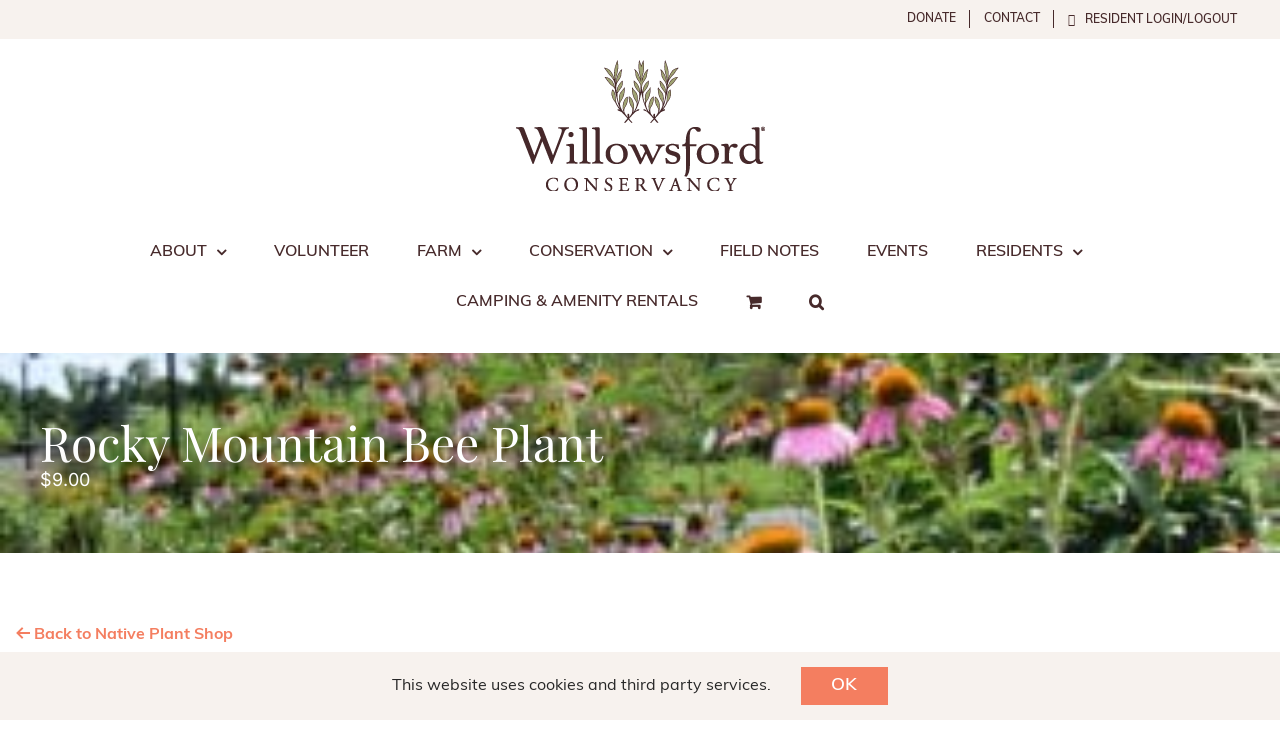

--- FILE ---
content_type: text/html; charset=UTF-8
request_url: https://willowsfordconservancy.org/product/rocky-mountain-bee-plant/
body_size: 23598
content:
<!DOCTYPE html>
<html class="avada-html-layout-wide avada-html-header-position-top avada-is-100-percent-template" lang="en-US" prefix="og: http://ogp.me/ns# fb: http://ogp.me/ns/fb#">
<head>
	<meta http-equiv="X-UA-Compatible" content="IE=edge" />
	<meta http-equiv="Content-Type" content="text/html; charset=utf-8"/>
	<meta name="viewport" content="width=device-width, initial-scale=1" />
	<meta name='robots' content='index, follow, max-image-preview:large, max-snippet:-1, max-video-preview:-1' />
	<style>img:is([sizes="auto" i], [sizes^="auto," i]) { contain-intrinsic-size: 3000px 1500px }</style>
	
	<!-- This site is optimized with the Yoast SEO plugin v26.4 - https://yoast.com/wordpress/plugins/seo/ -->
	<title>Rocky Mountain Bee Plant | Willowsford Conservancy &amp; Farm</title><link rel="preload" data-rocket-preload as="image" href="https://willowsfordconservancy.org/wp-content/uploads/2024/02/rocky-mountain-beeplant.jpg" fetchpriority="high">
	<link rel="canonical" href="https://willowsfordconservancy.org/product/rocky-mountain-bee-plant/" />
	<meta property="og:locale" content="en_US" />
	<meta property="og:type" content="article" />
	<meta property="og:title" content="Rocky Mountain Bee Plant | Willowsford Conservancy &amp; Farm" />
	<meta property="og:description" content="Cleome serrulate Height: 2-5’ tall x 1-2’ wide Spacing: 18-24” Sun: Full Sun Soil: Loamy, Sand Moisture: Drought tolerant, low moisture Bloom: Spring, into late summer Species: Butterflies, bees, hummingbirds, doves, other birds  Plants come in a 4 inch by 4 inch pot." />
	<meta property="og:url" content="https://willowsfordconservancy.org/product/rocky-mountain-bee-plant/" />
	<meta property="og:site_name" content="Willowsford Conservancy &amp; Farm" />
	<meta property="article:publisher" content="https://www.facebook.com/WillowsfordConservancy" />
	<meta property="article:modified_time" content="2024-09-03T18:36:25+00:00" />
	<meta property="og:image" content="https://willowsfordconservancy.org/wp-content/uploads/2024/02/rocky-mountain-beeplant.jpg" />
	<meta property="og:image:width" content="800" />
	<meta property="og:image:height" content="800" />
	<meta property="og:image:type" content="image/jpeg" />
	<meta name="twitter:card" content="summary_large_image" />
	<script type="application/ld+json" class="yoast-schema-graph">{"@context":"https://schema.org","@graph":[{"@type":"WebPage","@id":"https://willowsfordconservancy.org/product/rocky-mountain-bee-plant/","url":"https://willowsfordconservancy.org/product/rocky-mountain-bee-plant/","name":"Rocky Mountain Bee Plant | Willowsford Conservancy &amp; Farm","isPartOf":{"@id":"https://willowsfordconservancy.org/#website"},"primaryImageOfPage":{"@id":"https://willowsfordconservancy.org/product/rocky-mountain-bee-plant/#primaryimage"},"image":{"@id":"https://willowsfordconservancy.org/product/rocky-mountain-bee-plant/#primaryimage"},"thumbnailUrl":"https://willowsfordconservancy.org/wp-content/uploads/2024/02/rocky-mountain-beeplant.jpg","datePublished":"2024-02-03T20:40:50+00:00","dateModified":"2024-09-03T18:36:25+00:00","breadcrumb":{"@id":"https://willowsfordconservancy.org/product/rocky-mountain-bee-plant/#breadcrumb"},"inLanguage":"en-US","potentialAction":[{"@type":"ReadAction","target":["https://willowsfordconservancy.org/product/rocky-mountain-bee-plant/"]}]},{"@type":"ImageObject","inLanguage":"en-US","@id":"https://willowsfordconservancy.org/product/rocky-mountain-bee-plant/#primaryimage","url":"https://willowsfordconservancy.org/wp-content/uploads/2024/02/rocky-mountain-beeplant.jpg","contentUrl":"https://willowsfordconservancy.org/wp-content/uploads/2024/02/rocky-mountain-beeplant.jpg","width":800,"height":800},{"@type":"BreadcrumbList","@id":"https://willowsfordconservancy.org/product/rocky-mountain-bee-plant/#breadcrumb","itemListElement":[{"@type":"ListItem","position":1,"name":"Home","item":"https://willowsfordconservancy.org/"},{"@type":"ListItem","position":2,"name":"Willowsford Shop","item":"https://willowsfordconservancy.org/willowsford-shop/"},{"@type":"ListItem","position":3,"name":"Rocky Mountain Bee Plant"}]},{"@type":"WebSite","@id":"https://willowsfordconservancy.org/#website","url":"https://willowsfordconservancy.org/","name":"Willowsford Conservancy &amp; Farm","description":"Nature Makes You Happy","publisher":{"@id":"https://willowsfordconservancy.org/#organization"},"potentialAction":[{"@type":"SearchAction","target":{"@type":"EntryPoint","urlTemplate":"https://willowsfordconservancy.org/?s={search_term_string}"},"query-input":{"@type":"PropertyValueSpecification","valueRequired":true,"valueName":"search_term_string"}}],"inLanguage":"en-US"},{"@type":"Organization","@id":"https://willowsfordconservancy.org/#organization","name":"Willowsford Conservancy","url":"https://willowsfordconservancy.org/","logo":{"@type":"ImageObject","inLanguage":"en-US","@id":"https://willowsfordconservancy.org/#/schema/logo/image/","url":"https://willowsfordconservancy.org/wp-content/uploads/2022/03/Willowsford-Conservancy-Color.png","contentUrl":"https://willowsfordconservancy.org/wp-content/uploads/2022/03/Willowsford-Conservancy-Color.png","width":744,"height":393,"caption":"Willowsford Conservancy"},"image":{"@id":"https://willowsfordconservancy.org/#/schema/logo/image/"},"sameAs":["https://www.facebook.com/WillowsfordConservancy","https://www.instagram.com/willowsfordconservancy/"]}]}</script>
	<!-- / Yoast SEO plugin. -->



<link rel="alternate" type="application/rss+xml" title="Willowsford Conservancy &amp; Farm &raquo; Feed" href="https://willowsfordconservancy.org/feed/" />
<link rel="alternate" type="application/rss+xml" title="Willowsford Conservancy &amp; Farm &raquo; Comments Feed" href="https://willowsfordconservancy.org/comments/feed/" />
<link rel="alternate" type="text/calendar" title="Willowsford Conservancy &amp; Farm &raquo; iCal Feed" href="https://willowsfordconservancy.org/events/?ical=1" />
					<link rel="shortcut icon" href="https://willowsfordconservancy.org/wp-content/uploads/2022/03/favicon-32x32-1.png" type="image/x-icon" />
		
					<!-- Apple Touch Icon -->
			<link rel="apple-touch-icon" sizes="180x180" href="https://willowsfordconservancy.org/wp-content/uploads/2022/03/favicon-196x196-1.png">
		
					<!-- Android Icon -->
			<link rel="icon" sizes="192x192" href="https://willowsfordconservancy.org/wp-content/uploads/2022/03/apple-touch-icon-120x120-1.png">
		
					<!-- MS Edge Icon -->
			<meta name="msapplication-TileImage" content="https://willowsfordconservancy.org/wp-content/uploads/2022/03/apple-touch-icon-152x152-1.png">
				<script>(()=>{"use strict";const e=[400,500,600,700,800,900],t=e=>`wprm-min-${e}`,n=e=>`wprm-max-${e}`,s=new Set,o="ResizeObserver"in window,r=o?new ResizeObserver((e=>{for(const t of e)c(t.target)})):null,i=.5/(window.devicePixelRatio||1);function c(s){const o=s.getBoundingClientRect().width||0;for(let r=0;r<e.length;r++){const c=e[r],a=o<=c+i;o>c+i?s.classList.add(t(c)):s.classList.remove(t(c)),a?s.classList.add(n(c)):s.classList.remove(n(c))}}function a(e){s.has(e)||(s.add(e),r&&r.observe(e),c(e))}!function(e=document){e.querySelectorAll(".wprm-recipe").forEach(a)}();if(new MutationObserver((e=>{for(const t of e)for(const e of t.addedNodes)e instanceof Element&&(e.matches?.(".wprm-recipe")&&a(e),e.querySelectorAll?.(".wprm-recipe").forEach(a))})).observe(document.documentElement,{childList:!0,subtree:!0}),!o){let e=0;addEventListener("resize",(()=>{e&&cancelAnimationFrame(e),e=requestAnimationFrame((()=>s.forEach(c)))}),{passive:!0})}})();</script>				
		<meta property="og:locale" content="en_US"/>
		<meta property="og:type" content="article"/>
		<meta property="og:site_name" content="Willowsford Conservancy &amp; Farm"/>
		<meta property="og:title" content="Rocky Mountain Bee Plant | Willowsford Conservancy &amp; Farm"/>
				<meta property="og:url" content="https://willowsfordconservancy.org/product/rocky-mountain-bee-plant/"/>
													<meta property="article:modified_time" content="2024-09-03T18:36:25-05:00"/>
											<meta property="og:image" content="https://willowsfordconservancy.org/wp-content/uploads/2024/02/rocky-mountain-beeplant.jpg"/>
		<meta property="og:image:width" content="800"/>
		<meta property="og:image:height" content="800"/>
		<meta property="og:image:type" content="image/jpeg"/>
				<link data-minify="1" rel='stylesheet' id='wprm-public-css' href='https://willowsfordconservancy.org/wp-content/cache/min/1/wp-content/plugins/wp-recipe-maker/dist/public-modern.css?ver=1763572834' type='text/css' media='all' />
<link data-minify="1" rel='stylesheet' id='tribe-events-pro-mini-calendar-block-styles-css' href='https://willowsfordconservancy.org/wp-content/cache/min/1/wp-content/plugins/events-calendar-pro/build/css/tribe-events-pro-mini-calendar-block.css?ver=1763572834' type='text/css' media='all' />
<link data-minify="1" rel='stylesheet' id='sbi_styles-css' href='https://willowsfordconservancy.org/wp-content/cache/min/1/wp-content/plugins/instagram-feed-pro/css/sbi-styles.css?ver=1763572834' type='text/css' media='all' />
<style id='wp-emoji-styles-inline-css' type='text/css'>

	img.wp-smiley, img.emoji {
		display: inline !important;
		border: none !important;
		box-shadow: none !important;
		height: 1em !important;
		width: 1em !important;
		margin: 0 0.07em !important;
		vertical-align: -0.1em !important;
		background: none !important;
		padding: 0 !important;
	}
</style>
<link data-minify="1" rel='stylesheet' id='wp-block-library-css' href='https://willowsfordconservancy.org/wp-content/cache/min/1/wp-includes/css/dist/block-library/style.css?ver=1763572834' type='text/css' media='all' />
<style id='wp-block-library-theme-inline-css' type='text/css'>
.wp-block-audio :where(figcaption){
  color:#555;
  font-size:13px;
  text-align:center;
}
.is-dark-theme .wp-block-audio :where(figcaption){
  color:#ffffffa6;
}

.wp-block-audio{
  margin:0 0 1em;
}

.wp-block-code{
  border:1px solid #ccc;
  border-radius:4px;
  font-family:Menlo,Consolas,monaco,monospace;
  padding:.8em 1em;
}

.wp-block-embed :where(figcaption){
  color:#555;
  font-size:13px;
  text-align:center;
}
.is-dark-theme .wp-block-embed :where(figcaption){
  color:#ffffffa6;
}

.wp-block-embed{
  margin:0 0 1em;
}

.blocks-gallery-caption{
  color:#555;
  font-size:13px;
  text-align:center;
}
.is-dark-theme .blocks-gallery-caption{
  color:#ffffffa6;
}

:root :where(.wp-block-image figcaption){
  color:#555;
  font-size:13px;
  text-align:center;
}
.is-dark-theme :root :where(.wp-block-image figcaption){
  color:#ffffffa6;
}

.wp-block-image{
  margin:0 0 1em;
}

.wp-block-pullquote{
  border-bottom:4px solid;
  border-top:4px solid;
  color:currentColor;
  margin-bottom:1.75em;
}
.wp-block-pullquote cite,.wp-block-pullquote footer,.wp-block-pullquote__citation{
  color:currentColor;
  font-size:.8125em;
  font-style:normal;
  text-transform:uppercase;
}

.wp-block-quote{
  border-left:.25em solid;
  margin:0 0 1.75em;
  padding-left:1em;
}
.wp-block-quote cite,.wp-block-quote footer{
  color:currentColor;
  font-size:.8125em;
  font-style:normal;
  position:relative;
}
.wp-block-quote:where(.has-text-align-right){
  border-left:none;
  border-right:.25em solid;
  padding-left:0;
  padding-right:1em;
}
.wp-block-quote:where(.has-text-align-center){
  border:none;
  padding-left:0;
}
.wp-block-quote.is-large,.wp-block-quote.is-style-large,.wp-block-quote:where(.is-style-plain){
  border:none;
}

.wp-block-search .wp-block-search__label{
  font-weight:700;
}

.wp-block-search__button{
  border:1px solid #ccc;
  padding:.375em .625em;
}

:where(.wp-block-group.has-background){
  padding:1.25em 2.375em;
}

.wp-block-separator.has-css-opacity{
  opacity:.4;
}

.wp-block-separator{
  border:none;
  border-bottom:2px solid;
  margin-left:auto;
  margin-right:auto;
}
.wp-block-separator.has-alpha-channel-opacity{
  opacity:1;
}
.wp-block-separator:not(.is-style-wide):not(.is-style-dots){
  width:100px;
}
.wp-block-separator.has-background:not(.is-style-dots){
  border-bottom:none;
  height:1px;
}
.wp-block-separator.has-background:not(.is-style-wide):not(.is-style-dots){
  height:2px;
}

.wp-block-table{
  margin:0 0 1em;
}
.wp-block-table td,.wp-block-table th{
  word-break:normal;
}
.wp-block-table :where(figcaption){
  color:#555;
  font-size:13px;
  text-align:center;
}
.is-dark-theme .wp-block-table :where(figcaption){
  color:#ffffffa6;
}

.wp-block-video :where(figcaption){
  color:#555;
  font-size:13px;
  text-align:center;
}
.is-dark-theme .wp-block-video :where(figcaption){
  color:#ffffffa6;
}

.wp-block-video{
  margin:0 0 1em;
}

:root :where(.wp-block-template-part.has-background){
  margin-bottom:0;
  margin-top:0;
  padding:1.25em 2.375em;
}
</style>
<style id='classic-theme-styles-inline-css' type='text/css'>
/**
 * These rules are needed for backwards compatibility.
 * They should match the button element rules in the base theme.json file.
 */
.wp-block-button__link {
	color: #ffffff;
	background-color: #32373c;
	border-radius: 9999px; /* 100% causes an oval, but any explicit but really high value retains the pill shape. */

	/* This needs a low specificity so it won't override the rules from the button element if defined in theme.json. */
	box-shadow: none;
	text-decoration: none;

	/* The extra 2px are added to size solids the same as the outline versions.*/
	padding: calc(0.667em + 2px) calc(1.333em + 2px);

	font-size: 1.125em;
}

.wp-block-file__button {
	background: #32373c;
	color: #ffffff;
	text-decoration: none;
}

</style>
<style id='restrict-content-pro-content-upgrade-redirect-style-inline-css' type='text/css'>
.wp-block-restrict-content-pro-content-upgrade-redirect .wp-block-button__width-25{width:calc(25% - .5rem)}.wp-block-restrict-content-pro-content-upgrade-redirect .wp-block-button__width-25 .wp-block-button__link{width:100%}.wp-block-restrict-content-pro-content-upgrade-redirect .wp-block-button__width-50{width:calc(50% - .5rem)}.wp-block-restrict-content-pro-content-upgrade-redirect .wp-block-button__width-50 .wp-block-button__link{width:100%}.wp-block-restrict-content-pro-content-upgrade-redirect .wp-block-button__width-75{width:calc(75% - .5rem)}.wp-block-restrict-content-pro-content-upgrade-redirect .wp-block-button__width-75 .wp-block-button__link{width:100%}.wp-block-restrict-content-pro-content-upgrade-redirect .wp-block-button__width-100{margin-right:0;width:100%}.wp-block-restrict-content-pro-content-upgrade-redirect .wp-block-button__width-100 .wp-block-button__link{width:100%}

</style>
<style id='global-styles-inline-css' type='text/css'>
:root{--wp--preset--aspect-ratio--square: 1;--wp--preset--aspect-ratio--4-3: 4/3;--wp--preset--aspect-ratio--3-4: 3/4;--wp--preset--aspect-ratio--3-2: 3/2;--wp--preset--aspect-ratio--2-3: 2/3;--wp--preset--aspect-ratio--16-9: 16/9;--wp--preset--aspect-ratio--9-16: 9/16;--wp--preset--color--black: #000000;--wp--preset--color--cyan-bluish-gray: #abb8c3;--wp--preset--color--white: #ffffff;--wp--preset--color--pale-pink: #f78da7;--wp--preset--color--vivid-red: #cf2e2e;--wp--preset--color--luminous-vivid-orange: #ff6900;--wp--preset--color--luminous-vivid-amber: #fcb900;--wp--preset--color--light-green-cyan: #7bdcb5;--wp--preset--color--vivid-green-cyan: #00d084;--wp--preset--color--pale-cyan-blue: #8ed1fc;--wp--preset--color--vivid-cyan-blue: #0693e3;--wp--preset--color--vivid-purple: #9b51e0;--wp--preset--color--awb-color-1: #ffffff;--wp--preset--color--awb-color-2: #f7f2ee;--wp--preset--color--awb-color-3: #f47e60;--wp--preset--color--awb-color-4: #472a2b;--wp--preset--color--awb-color-5: #272727;--wp--preset--color--awb-color-6: #000000;--wp--preset--color--awb-color-7: #f7f8fb;--wp--preset--color--awb-color-8: ;--wp--preset--gradient--vivid-cyan-blue-to-vivid-purple: linear-gradient(135deg,rgba(6,147,227,1) 0%,rgb(155,81,224) 100%);--wp--preset--gradient--light-green-cyan-to-vivid-green-cyan: linear-gradient(135deg,rgb(122,220,180) 0%,rgb(0,208,130) 100%);--wp--preset--gradient--luminous-vivid-amber-to-luminous-vivid-orange: linear-gradient(135deg,rgba(252,185,0,1) 0%,rgba(255,105,0,1) 100%);--wp--preset--gradient--luminous-vivid-orange-to-vivid-red: linear-gradient(135deg,rgba(255,105,0,1) 0%,rgb(207,46,46) 100%);--wp--preset--gradient--very-light-gray-to-cyan-bluish-gray: linear-gradient(135deg,rgb(238,238,238) 0%,rgb(169,184,195) 100%);--wp--preset--gradient--cool-to-warm-spectrum: linear-gradient(135deg,rgb(74,234,220) 0%,rgb(151,120,209) 20%,rgb(207,42,186) 40%,rgb(238,44,130) 60%,rgb(251,105,98) 80%,rgb(254,248,76) 100%);--wp--preset--gradient--blush-light-purple: linear-gradient(135deg,rgb(255,206,236) 0%,rgb(152,150,240) 100%);--wp--preset--gradient--blush-bordeaux: linear-gradient(135deg,rgb(254,205,165) 0%,rgb(254,45,45) 50%,rgb(107,0,62) 100%);--wp--preset--gradient--luminous-dusk: linear-gradient(135deg,rgb(255,203,112) 0%,rgb(199,81,192) 50%,rgb(65,88,208) 100%);--wp--preset--gradient--pale-ocean: linear-gradient(135deg,rgb(255,245,203) 0%,rgb(182,227,212) 50%,rgb(51,167,181) 100%);--wp--preset--gradient--electric-grass: linear-gradient(135deg,rgb(202,248,128) 0%,rgb(113,206,126) 100%);--wp--preset--gradient--midnight: linear-gradient(135deg,rgb(2,3,129) 0%,rgb(40,116,252) 100%);--wp--preset--font-size--small: 12px;--wp--preset--font-size--medium: 20px;--wp--preset--font-size--large: 24px;--wp--preset--font-size--x-large: 42px;--wp--preset--font-size--normal: 16px;--wp--preset--font-size--xlarge: 32px;--wp--preset--font-size--huge: 48px;--wp--preset--spacing--20: 0.44rem;--wp--preset--spacing--30: 0.67rem;--wp--preset--spacing--40: 1rem;--wp--preset--spacing--50: 1.5rem;--wp--preset--spacing--60: 2.25rem;--wp--preset--spacing--70: 3.38rem;--wp--preset--spacing--80: 5.06rem;--wp--preset--shadow--natural: 6px 6px 9px rgba(0, 0, 0, 0.2);--wp--preset--shadow--deep: 12px 12px 50px rgba(0, 0, 0, 0.4);--wp--preset--shadow--sharp: 6px 6px 0px rgba(0, 0, 0, 0.2);--wp--preset--shadow--outlined: 6px 6px 0px -3px rgba(255, 255, 255, 1), 6px 6px rgba(0, 0, 0, 1);--wp--preset--shadow--crisp: 6px 6px 0px rgba(0, 0, 0, 1);}:where(.is-layout-flex){gap: 0.5em;}:where(.is-layout-grid){gap: 0.5em;}body .is-layout-flex{display: flex;}.is-layout-flex{flex-wrap: wrap;align-items: center;}.is-layout-flex > :is(*, div){margin: 0;}body .is-layout-grid{display: grid;}.is-layout-grid > :is(*, div){margin: 0;}:where(.wp-block-columns.is-layout-flex){gap: 2em;}:where(.wp-block-columns.is-layout-grid){gap: 2em;}:where(.wp-block-post-template.is-layout-flex){gap: 1.25em;}:where(.wp-block-post-template.is-layout-grid){gap: 1.25em;}.has-black-color{color: var(--wp--preset--color--black) !important;}.has-cyan-bluish-gray-color{color: var(--wp--preset--color--cyan-bluish-gray) !important;}.has-white-color{color: var(--wp--preset--color--white) !important;}.has-pale-pink-color{color: var(--wp--preset--color--pale-pink) !important;}.has-vivid-red-color{color: var(--wp--preset--color--vivid-red) !important;}.has-luminous-vivid-orange-color{color: var(--wp--preset--color--luminous-vivid-orange) !important;}.has-luminous-vivid-amber-color{color: var(--wp--preset--color--luminous-vivid-amber) !important;}.has-light-green-cyan-color{color: var(--wp--preset--color--light-green-cyan) !important;}.has-vivid-green-cyan-color{color: var(--wp--preset--color--vivid-green-cyan) !important;}.has-pale-cyan-blue-color{color: var(--wp--preset--color--pale-cyan-blue) !important;}.has-vivid-cyan-blue-color{color: var(--wp--preset--color--vivid-cyan-blue) !important;}.has-vivid-purple-color{color: var(--wp--preset--color--vivid-purple) !important;}.has-black-background-color{background-color: var(--wp--preset--color--black) !important;}.has-cyan-bluish-gray-background-color{background-color: var(--wp--preset--color--cyan-bluish-gray) !important;}.has-white-background-color{background-color: var(--wp--preset--color--white) !important;}.has-pale-pink-background-color{background-color: var(--wp--preset--color--pale-pink) !important;}.has-vivid-red-background-color{background-color: var(--wp--preset--color--vivid-red) !important;}.has-luminous-vivid-orange-background-color{background-color: var(--wp--preset--color--luminous-vivid-orange) !important;}.has-luminous-vivid-amber-background-color{background-color: var(--wp--preset--color--luminous-vivid-amber) !important;}.has-light-green-cyan-background-color{background-color: var(--wp--preset--color--light-green-cyan) !important;}.has-vivid-green-cyan-background-color{background-color: var(--wp--preset--color--vivid-green-cyan) !important;}.has-pale-cyan-blue-background-color{background-color: var(--wp--preset--color--pale-cyan-blue) !important;}.has-vivid-cyan-blue-background-color{background-color: var(--wp--preset--color--vivid-cyan-blue) !important;}.has-vivid-purple-background-color{background-color: var(--wp--preset--color--vivid-purple) !important;}.has-black-border-color{border-color: var(--wp--preset--color--black) !important;}.has-cyan-bluish-gray-border-color{border-color: var(--wp--preset--color--cyan-bluish-gray) !important;}.has-white-border-color{border-color: var(--wp--preset--color--white) !important;}.has-pale-pink-border-color{border-color: var(--wp--preset--color--pale-pink) !important;}.has-vivid-red-border-color{border-color: var(--wp--preset--color--vivid-red) !important;}.has-luminous-vivid-orange-border-color{border-color: var(--wp--preset--color--luminous-vivid-orange) !important;}.has-luminous-vivid-amber-border-color{border-color: var(--wp--preset--color--luminous-vivid-amber) !important;}.has-light-green-cyan-border-color{border-color: var(--wp--preset--color--light-green-cyan) !important;}.has-vivid-green-cyan-border-color{border-color: var(--wp--preset--color--vivid-green-cyan) !important;}.has-pale-cyan-blue-border-color{border-color: var(--wp--preset--color--pale-cyan-blue) !important;}.has-vivid-cyan-blue-border-color{border-color: var(--wp--preset--color--vivid-cyan-blue) !important;}.has-vivid-purple-border-color{border-color: var(--wp--preset--color--vivid-purple) !important;}.has-vivid-cyan-blue-to-vivid-purple-gradient-background{background: var(--wp--preset--gradient--vivid-cyan-blue-to-vivid-purple) !important;}.has-light-green-cyan-to-vivid-green-cyan-gradient-background{background: var(--wp--preset--gradient--light-green-cyan-to-vivid-green-cyan) !important;}.has-luminous-vivid-amber-to-luminous-vivid-orange-gradient-background{background: var(--wp--preset--gradient--luminous-vivid-amber-to-luminous-vivid-orange) !important;}.has-luminous-vivid-orange-to-vivid-red-gradient-background{background: var(--wp--preset--gradient--luminous-vivid-orange-to-vivid-red) !important;}.has-very-light-gray-to-cyan-bluish-gray-gradient-background{background: var(--wp--preset--gradient--very-light-gray-to-cyan-bluish-gray) !important;}.has-cool-to-warm-spectrum-gradient-background{background: var(--wp--preset--gradient--cool-to-warm-spectrum) !important;}.has-blush-light-purple-gradient-background{background: var(--wp--preset--gradient--blush-light-purple) !important;}.has-blush-bordeaux-gradient-background{background: var(--wp--preset--gradient--blush-bordeaux) !important;}.has-luminous-dusk-gradient-background{background: var(--wp--preset--gradient--luminous-dusk) !important;}.has-pale-ocean-gradient-background{background: var(--wp--preset--gradient--pale-ocean) !important;}.has-electric-grass-gradient-background{background: var(--wp--preset--gradient--electric-grass) !important;}.has-midnight-gradient-background{background: var(--wp--preset--gradient--midnight) !important;}.has-small-font-size{font-size: var(--wp--preset--font-size--small) !important;}.has-medium-font-size{font-size: var(--wp--preset--font-size--medium) !important;}.has-large-font-size{font-size: var(--wp--preset--font-size--large) !important;}.has-x-large-font-size{font-size: var(--wp--preset--font-size--x-large) !important;}
:where(.wp-block-post-template.is-layout-flex){gap: 1.25em;}:where(.wp-block-post-template.is-layout-grid){gap: 1.25em;}
:where(.wp-block-columns.is-layout-flex){gap: 2em;}:where(.wp-block-columns.is-layout-grid){gap: 2em;}
:root :where(.wp-block-pullquote){font-size: 1.5em;line-height: 1.6;}
</style>
<link data-minify="1" rel='stylesheet' id='esg-plugin-settings-css' href='https://willowsfordconservancy.org/wp-content/cache/min/1/wp-content/plugins/essential-grid/public/assets/css/settings.css?ver=1763572834' type='text/css' media='all' />
<link data-minify="1" rel='stylesheet' id='tp-fontello-css' href='https://willowsfordconservancy.org/wp-content/cache/min/1/wp-content/plugins/essential-grid/public/assets/font/fontello/css/fontello.css?ver=1763572834' type='text/css' media='all' />
<link data-minify="1" rel='stylesheet' id='widgetopts-styles-css' href='https://willowsfordconservancy.org/wp-content/cache/min/1/wp-content/plugins/widget-options/assets/css/widget-options.css?ver=1763572834' type='text/css' media='all' />
<link rel='stylesheet' id='photoswipe-css' href='https://willowsfordconservancy.org/wp-content/plugins/woocommerce/assets/css/photoswipe/photoswipe.min.css?ver=10.3.7' type='text/css' media='all' />
<link rel='stylesheet' id='photoswipe-default-skin-css' href='https://willowsfordconservancy.org/wp-content/plugins/woocommerce/assets/css/photoswipe/default-skin/default-skin.min.css?ver=10.3.7' type='text/css' media='all' />
<style id='woocommerce-inline-inline-css' type='text/css'>
.woocommerce form .form-row .required { visibility: visible; }
</style>
<link data-minify="1" rel='stylesheet' id='brands-styles-css' href='https://willowsfordconservancy.org/wp-content/cache/min/1/wp-content/plugins/woocommerce/assets/css/brands.css?ver=1763572834' type='text/css' media='all' />
<link data-minify="1" rel='stylesheet' id='child-style-css' href='https://willowsfordconservancy.org/wp-content/cache/min/1/wp-content/themes/Avada-Child-Theme/style.css?ver=1763572834' type='text/css' media='all' />
<link data-minify="1" rel='stylesheet' id='fusion-dynamic-css-css' href='https://willowsfordconservancy.org/wp-content/cache/min/1/wp-content/uploads/fusion-styles/d2ce65cfcb5faf2e3849fdc49437f828.min.css?ver=1768509275' type='text/css' media='all' />
<script type="text/javascript" src="https://willowsfordconservancy.org/wp-includes/js/jquery/jquery.js?ver=3.7.1" id="jquery-core-js"></script>
<script data-minify="1" type="text/javascript" src="https://willowsfordconservancy.org/wp-content/cache/min/1/wp-includes/js/jquery/jquery-migrate.js?ver=1763572835" id="jquery-migrate-js"></script>
<script data-minify="1" type="text/javascript" src="https://willowsfordconservancy.org/wp-content/cache/min/1/wp-content/plugins/woocommerce/assets/js/jquery-blockui/jquery.blockUI.js?ver=1763574674" id="wc-jquery-blockui-js" defer="defer" data-wp-strategy="defer"></script>
<script type="text/javascript" id="wc-add-to-cart-js-extra">
/* <![CDATA[ */
var wc_add_to_cart_params = {"ajax_url":"\/wp-admin\/admin-ajax.php","wc_ajax_url":"\/?wc-ajax=%%endpoint%%","i18n_view_cart":"View cart","cart_url":"https:\/\/willowsfordconservancy.org\/cart\/","is_cart":"","cart_redirect_after_add":"no"};
/* ]]> */
</script>
<script data-minify="1" type="text/javascript" src="https://willowsfordconservancy.org/wp-content/cache/min/1/wp-content/plugins/woocommerce/assets/js/frontend/add-to-cart.js?ver=1763572835" id="wc-add-to-cart-js" defer="defer" data-wp-strategy="defer"></script>
<script data-minify="1" type="text/javascript" src="https://willowsfordconservancy.org/wp-content/cache/min/1/wp-content/plugins/woocommerce/assets/js/zoom/jquery.zoom.js?ver=1763573256" id="wc-zoom-js" defer="defer" data-wp-strategy="defer"></script>
<script data-minify="1" type="text/javascript" src="https://willowsfordconservancy.org/wp-content/cache/min/1/wp-content/plugins/woocommerce/assets/js/flexslider/jquery.flexslider.js?ver=1763576674" id="wc-flexslider-js" defer="defer" data-wp-strategy="defer"></script>
<script data-minify="1" type="text/javascript" src="https://willowsfordconservancy.org/wp-content/cache/min/1/wp-content/plugins/woocommerce/assets/js/photoswipe/photoswipe.js?ver=1763573256" id="wc-photoswipe-js" defer="defer" data-wp-strategy="defer"></script>
<script data-minify="1" type="text/javascript" src="https://willowsfordconservancy.org/wp-content/cache/min/1/wp-content/plugins/woocommerce/assets/js/photoswipe/photoswipe-ui-default.js?ver=1763573256" id="wc-photoswipe-ui-default-js" defer="defer" data-wp-strategy="defer"></script>
<script type="text/javascript" id="wc-single-product-js-extra">
/* <![CDATA[ */
var wc_single_product_params = {"i18n_required_rating_text":"Please select a rating","i18n_rating_options":["1 of 5 stars","2 of 5 stars","3 of 5 stars","4 of 5 stars","5 of 5 stars"],"i18n_product_gallery_trigger_text":"View full-screen image gallery","review_rating_required":"yes","flexslider":{"rtl":false,"animation":"slide","smoothHeight":true,"directionNav":true,"controlNav":"thumbnails","slideshow":false,"animationSpeed":500,"animationLoop":false,"allowOneSlide":false,"prevText":"<i class=\"awb-icon-angle-left\"><\/i>","nextText":"<i class=\"awb-icon-angle-right\"><\/i>"},"zoom_enabled":"1","zoom_options":[],"photoswipe_enabled":"1","photoswipe_options":{"shareEl":false,"closeOnScroll":false,"history":false,"hideAnimationDuration":0,"showAnimationDuration":0},"flexslider_enabled":"1"};
/* ]]> */
</script>
<script data-minify="1" type="text/javascript" src="https://willowsfordconservancy.org/wp-content/cache/min/1/wp-content/plugins/woocommerce/assets/js/frontend/single-product.js?ver=1763573256" id="wc-single-product-js" defer="defer" data-wp-strategy="defer"></script>
<script data-minify="1" type="text/javascript" src="https://willowsfordconservancy.org/wp-content/cache/min/1/wp-content/plugins/woocommerce/assets/js/js-cookie/js.cookie.js?ver=1763572835" id="wc-js-cookie-js" defer="defer" data-wp-strategy="defer"></script>
<script type="text/javascript" id="woocommerce-js-extra">
/* <![CDATA[ */
var woocommerce_params = {"ajax_url":"\/wp-admin\/admin-ajax.php","wc_ajax_url":"\/?wc-ajax=%%endpoint%%","i18n_password_show":"Show password","i18n_password_hide":"Hide password"};
/* ]]> */
</script>
<script data-minify="1" type="text/javascript" src="https://willowsfordconservancy.org/wp-content/cache/min/1/wp-content/plugins/woocommerce/assets/js/frontend/woocommerce.js?ver=1763572835" id="woocommerce-js" defer="defer" data-wp-strategy="defer"></script>
<link rel="https://api.w.org/" href="https://willowsfordconservancy.org/wp-json/" /><link rel="alternate" title="JSON" type="application/json" href="https://willowsfordconservancy.org/wp-json/wp/v2/product/13600" /><link rel="EditURI" type="application/rsd+xml" title="RSD" href="https://willowsfordconservancy.org/xmlrpc.php?rsd" />
<link rel='shortlink' href='https://willowsfordconservancy.org/?p=13600' />
<link rel="alternate" title="oEmbed (JSON)" type="application/json+oembed" href="https://willowsfordconservancy.org/wp-json/oembed/1.0/embed?url=https%3A%2F%2Fwillowsfordconservancy.org%2Fproduct%2Frocky-mountain-bee-plant%2F" />
<link rel="alternate" title="oEmbed (XML)" type="text/xml+oembed" href="https://willowsfordconservancy.org/wp-json/oembed/1.0/embed?url=https%3A%2F%2Fwillowsfordconservancy.org%2Fproduct%2Frocky-mountain-bee-plant%2F&#038;format=xml" />
<style type="text/css"> .tippy-box[data-theme~="wprm"] { background-color: #333333; color: #FFFFFF; } .tippy-box[data-theme~="wprm"][data-placement^="top"] > .tippy-arrow::before { border-top-color: #333333; } .tippy-box[data-theme~="wprm"][data-placement^="bottom"] > .tippy-arrow::before { border-bottom-color: #333333; } .tippy-box[data-theme~="wprm"][data-placement^="left"] > .tippy-arrow::before { border-left-color: #333333; } .tippy-box[data-theme~="wprm"][data-placement^="right"] > .tippy-arrow::before { border-right-color: #333333; } .tippy-box[data-theme~="wprm"] a { color: #FFFFFF; } .wprm-comment-rating svg { width: 18px !important; height: 18px !important; } img.wprm-comment-rating { width: 90px !important; height: 18px !important; } body { --comment-rating-star-color: #343434; } body { --wprm-popup-font-size: 16px; } body { --wprm-popup-background: #ffffff; } body { --wprm-popup-title: #000000; } body { --wprm-popup-content: #444444; } body { --wprm-popup-button-background: #444444; } body { --wprm-popup-button-text: #ffffff; }</style><style type="text/css">.wprm-glossary-term {color: #5A822B;text-decoration: underline;cursor: help;}</style><style type="text/css">.wprm-recipe-template-snippet-basic-buttons {
    font-family: inherit; /* wprm_font_family type=font */
    font-size: 0.9em; /* wprm_font_size type=font_size */
    text-align: center; /* wprm_text_align type=align */
    margin-top: 0px; /* wprm_margin_top type=size */
    margin-bottom: 10px; /* wprm_margin_bottom type=size */
}
.wprm-recipe-template-snippet-basic-buttons a  {
    margin: 5px; /* wprm_margin_button type=size */
    margin: 5px; /* wprm_margin_button type=size */
}

.wprm-recipe-template-snippet-basic-buttons a:first-child {
    margin-left: 0;
}
.wprm-recipe-template-snippet-basic-buttons a:last-child {
    margin-right: 0;
}.wprm-recipe-template-chic {
    margin: 20px auto;
    background-color: #fafafa; /* wprm_background type=color */
    font-family: -apple-system, BlinkMacSystemFont, "Segoe UI", Roboto, Oxygen-Sans, Ubuntu, Cantarell, "Helvetica Neue", sans-serif; /* wprm_main_font_family type=font */
    font-size: 0.9em; /* wprm_main_font_size type=font_size */
    line-height: 1.5em; /* wprm_main_line_height type=font_size */
    color: #333333; /* wprm_main_text type=color */
    max-width: 650px; /* wprm_max_width type=size */
}
.wprm-recipe-template-chic a {
    color: #3498db; /* wprm_link type=color */
}
.wprm-recipe-template-chic p, .wprm-recipe-template-chic li {
    font-family: -apple-system, BlinkMacSystemFont, "Segoe UI", Roboto, Oxygen-Sans, Ubuntu, Cantarell, "Helvetica Neue", sans-serif; /* wprm_main_font_family type=font */
    font-size: 1em !important;
    line-height: 1.5em !important; /* wprm_main_line_height type=font_size */
}
.wprm-recipe-template-chic li {
    margin: 0 0 0 32px !important;
    padding: 0 !important;
}
.rtl .wprm-recipe-template-chic li {
    margin: 0 32px 0 0 !important;
}
.wprm-recipe-template-chic ol, .wprm-recipe-template-chic ul {
    margin: 0 !important;
    padding: 0 !important;
}
.wprm-recipe-template-chic br {
    display: none;
}
.wprm-recipe-template-chic .wprm-recipe-name,
.wprm-recipe-template-chic .wprm-recipe-header {
    font-family: -apple-system, BlinkMacSystemFont, "Segoe UI", Roboto, Oxygen-Sans, Ubuntu, Cantarell, "Helvetica Neue", sans-serif; /* wprm_header_font_family type=font */
    color: #000000; /* wprm_header_text type=color */
    line-height: 1.3em; /* wprm_header_line_height type=font_size */
}
.wprm-recipe-template-chic .wprm-recipe-header * {
    font-family: -apple-system, BlinkMacSystemFont, "Segoe UI", Roboto, Oxygen-Sans, Ubuntu, Cantarell, "Helvetica Neue", sans-serif; /* wprm_main_font_family type=font */
}
.wprm-recipe-template-chic h1,
.wprm-recipe-template-chic h2,
.wprm-recipe-template-chic h3,
.wprm-recipe-template-chic h4,
.wprm-recipe-template-chic h5,
.wprm-recipe-template-chic h6 {
    font-family: -apple-system, BlinkMacSystemFont, "Segoe UI", Roboto, Oxygen-Sans, Ubuntu, Cantarell, "Helvetica Neue", sans-serif; /* wprm_header_font_family type=font */
    color: #212121; /* wprm_header_text type=color */
    line-height: 1.3em; /* wprm_header_line_height type=font_size */
    margin: 0 !important;
    padding: 0 !important;
}
.wprm-recipe-template-chic .wprm-recipe-header {
    margin-top: 1.2em !important;
}
.wprm-recipe-template-chic h1 {
    font-size: 2em; /* wprm_h1_size type=font_size */
}
.wprm-recipe-template-chic h2 {
    font-size: 1.8em; /* wprm_h2_size type=font_size */
}
.wprm-recipe-template-chic h3 {
    font-size: 1.2em; /* wprm_h3_size type=font_size */
}
.wprm-recipe-template-chic h4 {
    font-size: 1em; /* wprm_h4_size type=font_size */
}
.wprm-recipe-template-chic h5 {
    font-size: 1em; /* wprm_h5_size type=font_size */
}
.wprm-recipe-template-chic h6 {
    font-size: 1em; /* wprm_h6_size type=font_size */
}.wprm-recipe-template-chic {
    font-size: 1em; /* wprm_main_font_size type=font_size */
	border-style: solid; /* wprm_border_style type=border */
	border-width: 1px; /* wprm_border_width type=size */
	border-color: #E0E0E0; /* wprm_border type=color */
    padding: 10px;
    background-color: #ffffff; /* wprm_background type=color */
    max-width: 950px; /* wprm_max_width type=size */
}
.wprm-recipe-template-chic a {
    color: #5A822B; /* wprm_link type=color */
}
.wprm-recipe-template-chic .wprm-recipe-name {
    line-height: 1.3em;
    font-weight: bold;
}
.wprm-recipe-template-chic .wprm-template-chic-buttons {
	clear: both;
    font-size: 0.9em;
    text-align: center;
}
.wprm-recipe-template-chic .wprm-template-chic-buttons .wprm-recipe-icon {
    margin-right: 5px;
}
.wprm-recipe-template-chic .wprm-recipe-header {
	margin-bottom: 0.5em !important;
}
.wprm-recipe-template-chic .wprm-nutrition-label-container {
	font-size: 0.9em;
}
.wprm-recipe-template-chic .wprm-call-to-action {
	border-radius: 3px;
}.wprm-recipe-template-compact-howto {
    margin: 20px auto;
    background-color: #fafafa; /* wprm_background type=color */
    font-family: -apple-system, BlinkMacSystemFont, "Segoe UI", Roboto, Oxygen-Sans, Ubuntu, Cantarell, "Helvetica Neue", sans-serif; /* wprm_main_font_family type=font */
    font-size: 0.9em; /* wprm_main_font_size type=font_size */
    line-height: 1.5em; /* wprm_main_line_height type=font_size */
    color: #333333; /* wprm_main_text type=color */
    max-width: 650px; /* wprm_max_width type=size */
}
.wprm-recipe-template-compact-howto a {
    color: #3498db; /* wprm_link type=color */
}
.wprm-recipe-template-compact-howto p, .wprm-recipe-template-compact-howto li {
    font-family: -apple-system, BlinkMacSystemFont, "Segoe UI", Roboto, Oxygen-Sans, Ubuntu, Cantarell, "Helvetica Neue", sans-serif; /* wprm_main_font_family type=font */
    font-size: 1em !important;
    line-height: 1.5em !important; /* wprm_main_line_height type=font_size */
}
.wprm-recipe-template-compact-howto li {
    margin: 0 0 0 32px !important;
    padding: 0 !important;
}
.rtl .wprm-recipe-template-compact-howto li {
    margin: 0 32px 0 0 !important;
}
.wprm-recipe-template-compact-howto ol, .wprm-recipe-template-compact-howto ul {
    margin: 0 !important;
    padding: 0 !important;
}
.wprm-recipe-template-compact-howto br {
    display: none;
}
.wprm-recipe-template-compact-howto .wprm-recipe-name,
.wprm-recipe-template-compact-howto .wprm-recipe-header {
    font-family: -apple-system, BlinkMacSystemFont, "Segoe UI", Roboto, Oxygen-Sans, Ubuntu, Cantarell, "Helvetica Neue", sans-serif; /* wprm_header_font_family type=font */
    color: #000000; /* wprm_header_text type=color */
    line-height: 1.3em; /* wprm_header_line_height type=font_size */
}
.wprm-recipe-template-compact-howto .wprm-recipe-header * {
    font-family: -apple-system, BlinkMacSystemFont, "Segoe UI", Roboto, Oxygen-Sans, Ubuntu, Cantarell, "Helvetica Neue", sans-serif; /* wprm_main_font_family type=font */
}
.wprm-recipe-template-compact-howto h1,
.wprm-recipe-template-compact-howto h2,
.wprm-recipe-template-compact-howto h3,
.wprm-recipe-template-compact-howto h4,
.wprm-recipe-template-compact-howto h5,
.wprm-recipe-template-compact-howto h6 {
    font-family: -apple-system, BlinkMacSystemFont, "Segoe UI", Roboto, Oxygen-Sans, Ubuntu, Cantarell, "Helvetica Neue", sans-serif; /* wprm_header_font_family type=font */
    color: #212121; /* wprm_header_text type=color */
    line-height: 1.3em; /* wprm_header_line_height type=font_size */
    margin: 0 !important;
    padding: 0 !important;
}
.wprm-recipe-template-compact-howto .wprm-recipe-header {
    margin-top: 1.2em !important;
}
.wprm-recipe-template-compact-howto h1 {
    font-size: 2em; /* wprm_h1_size type=font_size */
}
.wprm-recipe-template-compact-howto h2 {
    font-size: 1.8em; /* wprm_h2_size type=font_size */
}
.wprm-recipe-template-compact-howto h3 {
    font-size: 1.2em; /* wprm_h3_size type=font_size */
}
.wprm-recipe-template-compact-howto h4 {
    font-size: 1em; /* wprm_h4_size type=font_size */
}
.wprm-recipe-template-compact-howto h5 {
    font-size: 1em; /* wprm_h5_size type=font_size */
}
.wprm-recipe-template-compact-howto h6 {
    font-size: 1em; /* wprm_h6_size type=font_size */
}.wprm-recipe-template-compact-howto {
	border-style: solid; /* wprm_border_style type=border */
	border-width: 1px; /* wprm_border_width type=size */
	border-color: #777777; /* wprm_border type=color */
	border-radius: 0px; /* wprm_border_radius type=size */
	padding: 10px;
}</style><meta name="et-api-version" content="v1"><meta name="et-api-origin" content="https://willowsfordconservancy.org"><link rel="https://theeventscalendar.com/" href="https://willowsfordconservancy.org/wp-json/tribe/tickets/v1/" /><meta name="tec-api-version" content="v1"><meta name="tec-api-origin" content="https://willowsfordconservancy.org"><link rel="alternate" href="https://willowsfordconservancy.org/wp-json/tribe/events/v1/" /><link rel="preload" href="https://willowsfordconservancy.org/wp-content/themes/Avada/includes/lib/assets/fonts/icomoon/awb-icons.woff" as="font" type="font/woff" crossorigin><link rel="preload" href="//willowsfordconservancy.org/wp-content/themes/Avada/includes/lib/assets/fonts/fontawesome/webfonts/fa-brands-400.woff2" as="font" type="font/woff2" crossorigin><link rel="preload" href="//willowsfordconservancy.org/wp-content/themes/Avada/includes/lib/assets/fonts/fontawesome/webfonts/fa-regular-400.woff2" as="font" type="font/woff2" crossorigin><link rel="preload" href="//willowsfordconservancy.org/wp-content/themes/Avada/includes/lib/assets/fonts/fontawesome/webfonts/fa-solid-900.woff2" as="font" type="font/woff2" crossorigin><style type="text/css" id="css-fb-visibility">@media screen and (max-width: 640px){.fusion-no-small-visibility{display:none !important;}body .sm-text-align-center{text-align:center !important;}body .sm-text-align-left{text-align:left !important;}body .sm-text-align-right{text-align:right !important;}body .sm-text-align-justify{text-align:justify !important;}body .sm-flex-align-center{justify-content:center !important;}body .sm-flex-align-flex-start{justify-content:flex-start !important;}body .sm-flex-align-flex-end{justify-content:flex-end !important;}body .sm-mx-auto{margin-left:auto !important;margin-right:auto !important;}body .sm-ml-auto{margin-left:auto !important;}body .sm-mr-auto{margin-right:auto !important;}body .fusion-absolute-position-small{position:absolute;top:auto;width:100%;}.awb-sticky.awb-sticky-small{ position: sticky; top: var(--awb-sticky-offset,0); }}@media screen and (min-width: 641px) and (max-width: 1024px){.fusion-no-medium-visibility{display:none !important;}body .md-text-align-center{text-align:center !important;}body .md-text-align-left{text-align:left !important;}body .md-text-align-right{text-align:right !important;}body .md-text-align-justify{text-align:justify !important;}body .md-flex-align-center{justify-content:center !important;}body .md-flex-align-flex-start{justify-content:flex-start !important;}body .md-flex-align-flex-end{justify-content:flex-end !important;}body .md-mx-auto{margin-left:auto !important;margin-right:auto !important;}body .md-ml-auto{margin-left:auto !important;}body .md-mr-auto{margin-right:auto !important;}body .fusion-absolute-position-medium{position:absolute;top:auto;width:100%;}.awb-sticky.awb-sticky-medium{ position: sticky; top: var(--awb-sticky-offset,0); }}@media screen and (min-width: 1025px){.fusion-no-large-visibility{display:none !important;}body .lg-text-align-center{text-align:center !important;}body .lg-text-align-left{text-align:left !important;}body .lg-text-align-right{text-align:right !important;}body .lg-text-align-justify{text-align:justify !important;}body .lg-flex-align-center{justify-content:center !important;}body .lg-flex-align-flex-start{justify-content:flex-start !important;}body .lg-flex-align-flex-end{justify-content:flex-end !important;}body .lg-mx-auto{margin-left:auto !important;margin-right:auto !important;}body .lg-ml-auto{margin-left:auto !important;}body .lg-mr-auto{margin-right:auto !important;}body .fusion-absolute-position-large{position:absolute;top:auto;width:100%;}.awb-sticky.awb-sticky-large{ position: sticky; top: var(--awb-sticky-offset,0); }}</style>	<noscript><style>.woocommerce-product-gallery{ opacity: 1 !important; }</style></noscript>
			<style type="text/css" id="wp-custom-css">
			.branding21.formFooter {
	display: none;
}		</style>
				<script type="text/javascript">
			var doc = document.documentElement;
			doc.setAttribute( 'data-useragent', navigator.userAgent );
		</script>
		<!-- Global site tag (gtag.js) - Google Analytics -->
<script async src="https://www.googletagmanager.com/gtag/js?id=G-DQ3GRNSZ0M"></script>
<script>
  window.dataLayer = window.dataLayer || [];
  function gtag(){dataLayer.push(arguments);}
  gtag('js', new Date());

  gtag('config', 'G-DQ3GRNSZ0M');
</script>
	<!-- Font Awesome Kit Code -->
<script src="https://kit.fontawesome.com/cdfb68cbab.js" crossorigin="anonymous"></script>

<!-- Adobe Fonts -->
<link data-minify="1" rel="stylesheet" href="https://willowsfordconservancy.org/wp-content/cache/min/1/zai8toq.css?ver=1763572835">

<!-- Termly -->
<script type="text/javascript">(function(d, s, id) {
  var js, tjs = d.getElementsByTagName(s)[0];
  if (d.getElementById(id)) return;
  js = d.createElement(s); js.id = id;
  js.src = "https://app.termly.io/embed-policy.min.js";
  tjs.parentNode.insertBefore(js, tjs);
}(document, 'script', 'termly-jssdk'));</script><meta name="generator" content="WP Rocket 3.18.3" data-wpr-features="wpr_minify_js wpr_oci wpr_minify_css wpr_preload_links wpr_desktop" /></head>

<body class="wp-singular product-template-default single single-product postid-13600 wp-theme-Avada wp-child-theme-Avada-Child-Theme theme-Avada woocommerce woocommerce-page woocommerce-no-js tribe-no-js fusion-image-hovers fusion-pagination-sizing fusion-button_type-flat fusion-button_span-no fusion-button_gradient-linear avada-image-rollover-circle-no avada-image-rollover-no fusion-body ltr no-tablet-sticky-header no-mobile-sticky-header no-mobile-slidingbar no-mobile-totop avada-has-rev-slider-styles fusion-disable-outline fusion-sub-menu-fade mobile-logo-pos-center layout-wide-mode avada-has-boxed-modal-shadow- layout-scroll-offset-full avada-has-zero-margin-offset-top fusion-top-header menu-text-align-center fusion-woo-product-design-clean fusion-woo-shop-page-columns-4 fusion-woo-related-columns-0 fusion-woo-archive-page-columns-4 fusion-woocommerce-equal-heights avada-has-woo-gallery-disabled woo-sale-badge-circle woo-outofstock-badge-top_bar mobile-menu-design-modern fusion-show-pagination-text fusion-header-layout-v5 avada-responsive avada-footer-fx-none avada-menu-highlight-style-textcolor fusion-search-form-clean fusion-main-menu-search-overlay fusion-avatar-circle avada-dropdown-styles avada-blog-layout-medium alternate avada-blog-archive-layout-medium alternate avada-ec-meta-layout-below_content avada-header-shadow-no avada-menu-icon-position-left avada-has-megamenu-shadow avada-has-header-100-width avada-has-pagetitle-100-width avada-has-pagetitle-bg-full avada-has-mobile-menu-search avada-has-main-nav-search-icon avada-has-100-footer avada-has-breadcrumb-mobile-hidden avada-has-titlebar-bar_and_content avada-header-border-color-full-transparent avada-has-pagination-width_height avada-flyout-menu-direction-fade avada-ec-views-v2 tribe-theme-Avada" data-awb-post-id="13600">
		<a class="skip-link screen-reader-text" href="#content">Skip to content</a>

	<div  id="boxed-wrapper">
		
		<div  id="wrapper" class="fusion-wrapper">
			<div  id="home" style="position:relative;top:-1px;"></div>
							
					
			<header  class="fusion-header-wrapper">
				<div class="fusion-header-v5 fusion-logo-alignment fusion-logo-center fusion-sticky-menu- fusion-sticky-logo- fusion-mobile-logo- fusion-sticky-menu-and-logo fusion-header-menu-align-center fusion-mobile-menu-design-modern">
					
<div class="fusion-secondary-header">
	<div class="fusion-row">
							<div class="fusion-alignright">
				<nav class="fusion-secondary-menu" role="navigation" aria-label="Secondary Menu"><ul id="menu-top-menu" class="menu"><li  id="menu-item-14874"  class="menu-item menu-item-type-custom menu-item-object-custom menu-item-14874"  data-item-id="14874"><a  target="_blank" rel="noopener noreferrer" href="https://www.paypal.com/donate/?hosted_button_id=NMWNXY3TV8SAS" class="fusion-textcolor-highlight"><span class="menu-text">Donate</span></a></li><li  id="menu-item-7957"  class="menu-item menu-item-type-post_type menu-item-object-page menu-item-7957"  data-item-id="7957"><a  href="https://willowsfordconservancy.org/contact/" class="fusion-textcolor-highlight"><span class="menu-text">Contact</span></a></li><li  id="menu-item-7989"  class="menu-item menu-item-type-post_type menu-item-object-page menu-item-7989"  data-item-id="7989"><a  href="https://willowsfordconservancy.org/homeowner-login/" class="fusion-textcolor-highlight"><span class="menu-text">Resident Login/Logout</span></a></li></ul></nav><nav class="fusion-mobile-nav-holder fusion-mobile-menu-text-align-center" aria-label="Secondary Mobile Menu"></nav>			</div>
			</div>
</div>
<div class="fusion-header-sticky-height"></div>
<div class="fusion-sticky-header-wrapper"> <!-- start fusion sticky header wrapper -->
	<div class="fusion-header">
		<div class="fusion-row">
							<div class="fusion-logo" data-margin-top="20px" data-margin-bottom="30px" data-margin-left="auto" data-margin-right="auto">
			<a class="fusion-logo-link"  href="https://willowsfordconservancy.org/" >

						<!-- standard logo -->
			<img src="https://willowsfordconservancy.org/wp-content/uploads/2024/03/logo.png" srcset="https://willowsfordconservancy.org/wp-content/uploads/2024/03/logo.png 1x, https://willowsfordconservancy.org/wp-content/uploads/2024/03/logox2.png 2x" width="250" height="132" style="max-height:132px;height:auto;" alt="Willowsford Conservancy &amp; Farm Logo" data-retina_logo_url="https://willowsfordconservancy.org/wp-content/uploads/2024/03/logox2.png" class="fusion-standard-logo" />

			
					</a>
		</div>
								<div class="fusion-mobile-menu-icons">
							<a href="#" class="fusion-icon awb-icon-bars" aria-label="Toggle mobile menu" aria-expanded="false"></a>
		
					<a href="#" class="fusion-icon awb-icon-search" aria-label="Toggle mobile search"></a>
		
		
					<a href="https://willowsfordconservancy.org/cart/" class="fusion-icon awb-icon-shopping-cart"  aria-label="Toggle mobile cart"></a>
			</div>
			
					</div>
	</div>
	<div class="fusion-secondary-main-menu">
		<div class="fusion-row">
			<nav class="fusion-main-menu" aria-label="Main Menu"><div class="fusion-overlay-search">		<form role="search" class="searchform fusion-search-form  fusion-search-form-clean" method="get" action="https://willowsfordconservancy.org/">
			<div class="fusion-search-form-content">

				
				<div class="fusion-search-field search-field">
					<label><span class="screen-reader-text">Search for:</span>
													<input type="search" value="" name="s" class="s" placeholder="Search..." required aria-required="true" aria-label="Search..."/>
											</label>
				</div>
				<div class="fusion-search-button search-button">
					<input type="submit" class="fusion-search-submit searchsubmit" aria-label="Search" value="&#xf002;" />
									</div>

				
			</div>


			
		</form>
		<div class="fusion-search-spacer"></div><a href="#" role="button" aria-label="Close Search" class="fusion-close-search"></a></div><ul id="menu-main-menu" class="fusion-menu"><li  id="menu-item-7943"  class="menu-item menu-item-type-post_type menu-item-object-page menu-item-has-children menu-item-7943 fusion-dropdown-menu"  data-item-id="7943"><a  href="https://willowsfordconservancy.org/about-us/" class="fusion-textcolor-highlight"><span class="menu-text">About</span> <span class="fusion-caret"><i class="fusion-dropdown-indicator" aria-hidden="true"></i></span></a><ul class="sub-menu"><li  id="menu-item-8212"  class="menu-item menu-item-type-custom menu-item-object-custom menu-item-8212 fusion-dropdown-submenu" ><a  href="https://willowsfordconservancy.org/about-us/#mission-guiding-principles" class="fusion-textcolor-highlight"><span>Mission &#038; Guiding Principles</span></a></li><li  id="menu-item-11998"  class="menu-item menu-item-type-custom menu-item-object-custom menu-item-11998 fusion-dropdown-submenu" ><a  href="https://willowsfordconservancy.org/about-us/#strategic-plan" class="fusion-textcolor-highlight"><span>Strategic Plan</span></a></li><li  id="menu-item-8213"  class="menu-item menu-item-type-custom menu-item-object-custom menu-item-8213 fusion-dropdown-submenu" ><a  href="https://willowsfordconservancy.org/about-us/#board-of-trustees" class="fusion-textcolor-highlight"><span>Board of Trustees</span></a></li><li  id="menu-item-16394"  class="menu-item menu-item-type-post_type menu-item-object-page menu-item-16394 fusion-dropdown-submenu" ><a  href="https://willowsfordconservancy.org/staff/" class="fusion-textcolor-highlight"><span>Staff</span></a></li><li  id="menu-item-13474"  class="menu-item menu-item-type-custom menu-item-object-custom menu-item-13474 fusion-dropdown-submenu" ><a  href="https://willowsfordconservancy.org/about-us/#jobs" class="fusion-textcolor-highlight"><span>Job Openings</span></a></li><li  id="menu-item-10220"  class="menu-item menu-item-type-post_type menu-item-object-page menu-item-10220 fusion-dropdown-submenu" ><a  href="https://willowsfordconservancy.org/about-us/annual-letter/" class="fusion-textcolor-highlight"><span>Annual Letter</span></a></li><li  id="menu-item-8215"  class="menu-item menu-item-type-custom menu-item-object-custom menu-item-8215 fusion-dropdown-submenu" ><a  href="https://willowsfordconservancy.org/about-us/#public-disclosure" class="fusion-textcolor-highlight"><span>Public Disclosure</span></a></li><li  id="menu-item-8216"  class="menu-item menu-item-type-custom menu-item-object-custom menu-item-8216 fusion-dropdown-submenu" ><a  href="https://willowsfordconservancy.org/about-us/#frequently-asked-questions" class="fusion-textcolor-highlight"><span>Frequently Asked Questions</span></a></li><li  id="menu-item-10036"  class="menu-item menu-item-type-post_type menu-item-object-page menu-item-10036 fusion-dropdown-submenu" ><a  href="https://willowsfordconservancy.org/the-willowsford-resident/report-a-concern/" class="fusion-textcolor-highlight"><span>Report A Concern</span></a></li></ul></li><li  id="menu-item-7944"  class="menu-item menu-item-type-post_type menu-item-object-page menu-item-7944"  data-item-id="7944"><a  href="https://willowsfordconservancy.org/farm-volunteer-opportunities/" class="fusion-textcolor-highlight"><span class="menu-text">Volunteer</span></a></li><li  id="menu-item-7945"  class="menu-item menu-item-type-post_type menu-item-object-page menu-item-has-children menu-item-7945 fusion-dropdown-menu"  data-item-id="7945"><a  href="https://willowsfordconservancy.org/willowsford-farm/" class="fusion-textcolor-highlight"><span class="menu-text">Farm</span> <span class="fusion-caret"><i class="fusion-dropdown-indicator" aria-hidden="true"></i></span></a><ul class="sub-menu"><li  id="menu-item-18841"  class="menu-item menu-item-type-post_type menu-item-object-page menu-item-18841 fusion-dropdown-submenu" ><a  href="https://willowsfordconservancy.org/willowsford-farm/" class="fusion-textcolor-highlight"><span>About the Farm</span></a></li><li  id="menu-item-16330"  class="menu-item menu-item-type-custom menu-item-object-custom menu-item-16330 fusion-dropdown-submenu" ><a  href="https://app.barn2door.com/willowsfordconservancy.org/all" class="fusion-textcolor-highlight"><span>Shop Online</span></a></li><li  id="menu-item-9054"  class="menu-item menu-item-type-custom menu-item-object-custom menu-item-9054 fusion-dropdown-submenu" ><a  href="https://willowsfordconservancy.org/willowsford-farm/farm-shop/" class="fusion-textcolor-highlight"><span>CSA Shares</span></a></li><li  id="menu-item-9056"  class="menu-item menu-item-type-custom menu-item-object-custom menu-item-9056 fusion-dropdown-submenu" ><a  href="https://willowsfordconservancy.org/willowsford-farm/farm-shop/#farm-stand" class="fusion-textcolor-highlight"><span>Farm Stand</span></a></li><li  id="menu-item-16334"  class="menu-item menu-item-type-post_type menu-item-object-page menu-item-16334 fusion-dropdown-submenu" ><a  href="https://willowsfordconservancy.org/farm-frequently-asked-questions/" class="fusion-textcolor-highlight"><span>Farm Frequently Asked Questions</span></a></li><li  id="menu-item-18763"  class="menu-item menu-item-type-post_type menu-item-object-page menu-item-18763 fusion-dropdown-submenu" ><a  href="https://willowsfordconservancy.org/giving-back-at-willowsford-farm/" class="fusion-textcolor-highlight"><span>Giving Back at Willowsford Farm</span></a></li></ul></li><li  id="menu-item-8064"  class="menu-item menu-item-type-post_type menu-item-object-page menu-item-has-children menu-item-8064 fusion-dropdown-menu"  data-item-id="8064"><a  href="https://willowsfordconservancy.org/news-resources/" class="fusion-textcolor-highlight"><span class="menu-text">CONSERVATION</span> <span class="fusion-caret"><i class="fusion-dropdown-indicator" aria-hidden="true"></i></span></a><ul class="sub-menu"><li  id="menu-item-14065"  class="menu-item menu-item-type-post_type menu-item-object-page menu-item-14065 fusion-dropdown-submenu" ><a  href="https://willowsfordconservancy.org/news-resources/buy-native-plants/" class="fusion-textcolor-highlight"><span>Buy Native Plants</span></a></li><li  id="menu-item-8067"  class="menu-item menu-item-type-post_type menu-item-object-page menu-item-8067 fusion-dropdown-submenu" ><a  href="https://willowsfordconservancy.org/news-resources/nature-at-willowsford/" class="fusion-textcolor-highlight"><span>Nature at Willowsford</span></a></li><li  id="menu-item-8068"  class="menu-item menu-item-type-post_type menu-item-object-page menu-item-8068 fusion-dropdown-submenu" ><a  href="https://willowsfordconservancy.org/news-resources/wildlife-at-willowsford/" class="fusion-textcolor-highlight"><span>Wildlife at Willowsford</span></a></li><li  id="menu-item-9231"  class="menu-item menu-item-type-custom menu-item-object-custom menu-item-9231 fusion-dropdown-submenu" ><a  href="https://willowsfordconservancy.org/news-resources/#tips" class="fusion-textcolor-highlight"><span>Home Habitat Tips</span></a></li><li  id="menu-item-17715"  class="menu-item menu-item-type-post_type menu-item-object-page menu-item-17715 fusion-dropdown-submenu" ><a  href="https://willowsfordconservancy.org/adopt-a-trail/" class="fusion-textcolor-highlight"><span>Adopt a Trail</span></a></li><li  id="menu-item-13824"  class="menu-item menu-item-type-post_type menu-item-object-page menu-item-13824 fusion-dropdown-submenu" ><a  href="https://willowsfordconservancy.org/open-space-projects/" class="fusion-textcolor-highlight"><span>Open Space Projects</span></a></li><li  id="menu-item-9233"  class="menu-item menu-item-type-custom menu-item-object-custom menu-item-9233 fusion-dropdown-submenu" ><a  href="https://willowsfordconservancy.org/news-resources/#team" class="fusion-textcolor-highlight"><span>Land Stewardship Team</span></a></li></ul></li><li  id="menu-item-12342"  class="menu-item menu-item-type-post_type menu-item-object-page menu-item-12342"  data-item-id="12342"><a  href="https://willowsfordconservancy.org/field-notes/" class="fusion-textcolor-highlight"><span class="menu-text">Field Notes</span></a></li><li  id="menu-item-7947"  class="menu-item menu-item-type-post_type menu-item-object-page menu-item-7947"  data-item-id="7947"><a  href="https://willowsfordconservancy.org/programs-events/" class="fusion-textcolor-highlight"><span class="menu-text">Events</span></a></li><li  id="menu-item-7949"  class="menu-item menu-item-type-post_type menu-item-object-page menu-item-has-children menu-item-7949 fusion-megamenu-menu "  data-item-id="7949"><a  href="https://willowsfordconservancy.org/the-willowsford-resident/" class="fusion-textcolor-highlight"><span class="menu-text">Residents</span> <span class="fusion-caret"><i class="fusion-dropdown-indicator" aria-hidden="true"></i></span></a><div class="fusion-megamenu-wrapper fusion-columns-2 columns-per-row-2 columns-2 col-span-12 fusion-megamenu-fullwidth"><div class="row"><div class="fusion-megamenu-holder" style="width:800px;" data-width="800px"><ul class="fusion-megamenu"><li  id="menu-item-8075"  class="menu-item menu-item-type-post_type menu-item-object-page menu-item-8075 fusion-megamenu-submenu fusion-megamenu-submenu-notitle menu-item-has-link fusion-megamenu-columns-2 col-lg-6 col-md-6 col-sm-6" ><a class="awb-justify-title fusion-megamenu-title-disabled" href="https://willowsfordconservancy.org/the-willowsford-resident/"><span><span class="fusion-megamenu-bullet"></span>Willowsford Resident</span></a><div class="fusion-megamenu-widgets-container second-level-widget"><div id="media_image-2" class="widget widget_media_image" style="border-style: solid;border-color:transparent;border-width:0px;"><img width="300" height="225" src="https://willowsfordconservancy.org/wp-content/uploads/2022/04/Guiding-Prin-5-Quality-Integ-300x225.jpg" class="image wp-image-8147  attachment-medium size-medium" alt="" style="max-width: 100%; height: auto;" decoding="async" fetchpriority="high" srcset="https://willowsfordconservancy.org/wp-content/uploads/2022/04/Guiding-Prin-5-Quality-Integ-200x150.jpg 200w, https://willowsfordconservancy.org/wp-content/uploads/2022/04/Guiding-Prin-5-Quality-Integ-300x225.jpg 300w, https://willowsfordconservancy.org/wp-content/uploads/2022/04/Guiding-Prin-5-Quality-Integ-400x300.jpg 400w, https://willowsfordconservancy.org/wp-content/uploads/2022/04/Guiding-Prin-5-Quality-Integ-500x375.jpg 500w, https://willowsfordconservancy.org/wp-content/uploads/2022/04/Guiding-Prin-5-Quality-Integ-600x450.jpg 600w, https://willowsfordconservancy.org/wp-content/uploads/2022/04/Guiding-Prin-5-Quality-Integ-700x525.jpg 700w, https://willowsfordconservancy.org/wp-content/uploads/2022/04/Guiding-Prin-5-Quality-Integ-768x576.jpg 768w, https://willowsfordconservancy.org/wp-content/uploads/2022/04/Guiding-Prin-5-Quality-Integ-800x600.jpg 800w, https://willowsfordconservancy.org/wp-content/uploads/2022/04/Guiding-Prin-5-Quality-Integ-1024x768.jpg 1024w, https://willowsfordconservancy.org/wp-content/uploads/2022/04/Guiding-Prin-5-Quality-Integ-1200x900.jpg 1200w, https://willowsfordconservancy.org/wp-content/uploads/2022/04/Guiding-Prin-5-Quality-Integ-1320x990.jpg 1320w, https://willowsfordconservancy.org/wp-content/uploads/2022/04/Guiding-Prin-5-Quality-Integ-1536x1152.jpg 1536w" sizes="(max-width: 300px) 100vw, 300px" /></div></div></li><li  id="menu-item-8074"  class="menu-item menu-item-type-post_type menu-item-object-page menu-item-8074 fusion-megamenu-submenu fusion-megamenu-submenu-notitle menu-item-has-link fusion-megamenu-columns-2 col-lg-6 col-md-6 col-sm-6" ><a class="awb-justify-title fusion-megamenu-title-disabled" href="https://willowsfordconservancy.org/the-willowsford-resident/"><span><span class="fusion-megamenu-bullet"></span>Willowsford Resident</span></a><div class="fusion-megamenu-widgets-container second-level-widget"><div id="custom_html-7" class="widget_text widget widget_custom_html" style="border-style: solid;border-color:transparent;border-width:0px;"><div class="heading"><h4 class="widget-title">The Willowsford Resident</h4></div><div class="textwidget custom-html-widget"><div>
	<a href="/the-willowsford-resident/trails/" title="Trails">Trails</a><br />
	<a href="/the-willowsford-resident/archery-range/" title="Archery Rance">Archery Range</a><br />
	<a href="/product-category/firewood-racks/" title="Firewood">Firewood</a>
</div>
<div>
	<a href="/the-willowsford-resident/document-center/" title="Document Center">Document Center</a><br />
	<a href="https://willowsfordconservancy.org/category/resident-newsletters/" title="Resident Communication">Resident Communication</a><br />
	<a href="/the-willowsford-resident/report-a-concern/" title="Report A Concern">Report A Concern</a>
</div></div></div></div></li></ul></div><div style="clear:both;"></div></div></div></li><li  id="menu-item-14796"  class="menu-item menu-item-type-post_type menu-item-object-page menu-item-14796"  data-item-id="14796"><a  href="https://willowsfordconservancy.org/rentals/" class="fusion-textcolor-highlight"><span class="menu-text">Camping &#038; Amenity Rentals</span></a></li><li class="fusion-custom-menu-item fusion-menu-cart fusion-main-menu-cart"><a class="fusion-main-menu-icon" href="https://willowsfordconservancy.org/cart/"><span class="menu-text" aria-label="View Cart"></span></a></li><li class="fusion-custom-menu-item fusion-main-menu-search fusion-search-overlay"><a class="fusion-main-menu-icon" href="#" aria-label="Search" data-title="Search" title="Search" role="button" aria-expanded="false"></a></li></ul></nav>
<nav class="fusion-mobile-nav-holder fusion-mobile-menu-text-align-center" aria-label="Main Menu Mobile"></nav>

			
<div class="fusion-clearfix"></div>
<div class="fusion-mobile-menu-search">
			<form role="search" class="searchform fusion-search-form  fusion-search-form-clean" method="get" action="https://willowsfordconservancy.org/">
			<div class="fusion-search-form-content">

				
				<div class="fusion-search-field search-field">
					<label><span class="screen-reader-text">Search for:</span>
													<input type="search" value="" name="s" class="s" placeholder="Search..." required aria-required="true" aria-label="Search..."/>
											</label>
				</div>
				<div class="fusion-search-button search-button">
					<input type="submit" class="fusion-search-submit searchsubmit" aria-label="Search" value="&#xf002;" />
									</div>

				
			</div>


			
		</form>
		</div>
		</div>
	</div>
</div> <!-- end fusion sticky header wrapper -->
				</div>
				<div class="fusion-clearfix"></div>
			</header>
								
							<div  id="sliders-container" class="fusion-slider-visibility">
					</div>
				
					
							
			<section  class="avada-page-titlebar-wrapper" aria-label="Page Title Bar">
	<div class="fusion-page-title-bar fusion-page-title-bar-breadcrumbs fusion-page-title-bar-left">
		<div class="fusion-page-title-row">
			<div class="fusion-page-title-wrapper">
				<div class="fusion-page-title-captions">

																							<h1 class="entry-title">Rocky Mountain Bee Plant</h1>

													<h3>$9.00</h3>
											
					
				</div>

													
			</div>
		</div>
	</div>
</section>

						<main  id="main" class="clearfix width-100">
				<div class="fusion-row" style="max-width:100%;">

<section id="content" style="width: 100%;">
									<div id="post-13600" class="post-13600 product type-product status-publish has-post-thumbnail product_cat-native-plants first outofstock taxable shipping-taxable purchasable product-type-simple">

				<div class="post-content">
					<div class="fusion-fullwidth fullwidth-box fusion-builder-row-1 fusion-flex-container has-pattern-background has-mask-background nonhundred-percent-fullwidth non-hundred-percent-height-scrolling" style="--awb-border-radius-top-left:0px;--awb-border-radius-top-right:0px;--awb-border-radius-bottom-right:0px;--awb-border-radius-bottom-left:0px;--awb-flex-wrap:wrap;" ><div class="fusion-builder-row fusion-row fusion-flex-align-items-flex-start fusion-flex-content-wrap" style="max-width:1248px;margin-left: calc(-4% / 2 );margin-right: calc(-4% / 2 );"><div class="fusion-layout-column fusion_builder_column fusion-builder-column-0 fusion_builder_column_1_1 1_1 fusion-flex-column" style="--awb-bg-size:cover;--awb-width-large:100%;--awb-margin-top-large:0px;--awb-spacing-right-large:0px;--awb-margin-bottom-large:20px;--awb-spacing-left-large:0px;--awb-width-medium:100%;--awb-order-medium:0;--awb-spacing-right-medium:0px;--awb-spacing-left-medium:0px;--awb-width-small:100%;--awb-order-small:0;--awb-spacing-right-small:1.92%;--awb-spacing-left-small:1.92%;" data-scroll-devices="small-visibility,medium-visibility,large-visibility"><div class="fusion-column-wrapper fusion-column-has-shadow fusion-flex-justify-content-flex-start fusion-content-layout-column"><div class="fusion-woo-notices-tb fusion-woo-notices-tb-1 alignment-text-left show-button-yes"><div class="woocommerce-notices-wrapper"></div></div><div class="fusion-text fusion-text-1"><p><a href="https://willowsfordconservancy.org/news-resources/buy-native-plants/"><i class="fa-sharp fa-solid fa-arrow-left"></i> Back to Native Plant Shop</a></p>
</div></div></div></div></div><div class="fusion-fullwidth fullwidth-box fusion-builder-row-2 fusion-flex-container has-pattern-background has-mask-background nonhundred-percent-fullwidth non-hundred-percent-height-scrolling" style="--awb-border-radius-top-left:0px;--awb-border-radius-top-right:0px;--awb-border-radius-bottom-right:0px;--awb-border-radius-bottom-left:0px;--awb-flex-wrap:wrap;" ><div class="fusion-builder-row fusion-row fusion-flex-align-items-flex-start fusion-flex-content-wrap" style="max-width:1248px;margin-left: calc(-4% / 2 );margin-right: calc(-4% / 2 );"><div class="fusion-layout-column fusion_builder_column fusion-builder-column-1 fusion_builder_column_2_5 2_5 fusion-flex-column" style="--awb-bg-size:cover;--awb-width-large:40%;--awb-margin-top-large:0px;--awb-spacing-right-large:30px;--awb-margin-bottom-large:20px;--awb-spacing-left-large:0px;--awb-width-medium:40%;--awb-order-medium:0;--awb-spacing-right-medium:30px;--awb-spacing-left-medium:0px;--awb-width-small:100%;--awb-order-small:0;--awb-spacing-right-small:1.92%;--awb-spacing-left-small:1.92%;" data-scroll-devices="small-visibility,medium-visibility,large-visibility"><div class="fusion-column-wrapper fusion-column-has-shadow fusion-flex-justify-content-flex-start fusion-content-layout-column"><div class="fusion-woo-product-images fusion-woo-product-images-1" data-type="simple" data-zoom_enabled="1" data-photoswipe_enabled="0"><div class="avada-single-product-gallery-wrapper avada-product-images-element avada-product-images-thumbnails-bottom">
<div class="woocommerce-product-gallery woocommerce-product-gallery--with-images woocommerce-product-gallery--columns-4 images avada-product-gallery" data-columns="4" style="opacity: 0; transition: opacity .25s ease-in-out;">
	<div class="woocommerce-product-gallery__wrapper">
		<div data-thumb="https://willowsfordconservancy.org/wp-content/uploads/2024/02/rocky-mountain-beeplant-200x200.jpg" data-thumb-alt="Rocky Mountain Bee Plant" data-thumb-srcset="https://willowsfordconservancy.org/wp-content/uploads/2024/02/rocky-mountain-beeplant-66x66.jpg 66w, https://willowsfordconservancy.org/wp-content/uploads/2024/02/rocky-mountain-beeplant-150x150.jpg 150w, https://willowsfordconservancy.org/wp-content/uploads/2024/02/rocky-mountain-beeplant-200x200.jpg 200w, https://willowsfordconservancy.org/wp-content/uploads/2024/02/rocky-mountain-beeplant-300x300.jpg 300w, https://willowsfordconservancy.org/wp-content/uploads/2024/02/rocky-mountain-beeplant-400x400.jpg 400w, https://willowsfordconservancy.org/wp-content/uploads/2024/02/rocky-mountain-beeplant-500x500.jpg 500w, https://willowsfordconservancy.org/wp-content/uploads/2024/02/rocky-mountain-beeplant-600x600.jpg 600w, https://willowsfordconservancy.org/wp-content/uploads/2024/02/rocky-mountain-beeplant-700x700.jpg 700w, https://willowsfordconservancy.org/wp-content/uploads/2024/02/rocky-mountain-beeplant-768x768.jpg 768w, https://willowsfordconservancy.org/wp-content/uploads/2024/02/rocky-mountain-beeplant.jpg 800w"  data-thumb-sizes="(max-width: 200px) 100vw, 200px" class="woocommerce-product-gallery__image"><a href="https://willowsfordconservancy.org/wp-content/uploads/2024/02/rocky-mountain-beeplant.jpg"><img decoding="async" width="700" height="700" src="https://willowsfordconservancy.org/wp-content/uploads/2024/02/rocky-mountain-beeplant-700x700.jpg" class="wp-post-image" alt="Rocky Mountain Bee Plant" data-caption="" data-src="https://willowsfordconservancy.org/wp-content/uploads/2024/02/rocky-mountain-beeplant.jpg" data-large_image="https://willowsfordconservancy.org/wp-content/uploads/2024/02/rocky-mountain-beeplant.jpg" data-large_image_width="800" data-large_image_height="800" srcset="https://willowsfordconservancy.org/wp-content/uploads/2024/02/rocky-mountain-beeplant-66x66.jpg 66w, https://willowsfordconservancy.org/wp-content/uploads/2024/02/rocky-mountain-beeplant-150x150.jpg 150w, https://willowsfordconservancy.org/wp-content/uploads/2024/02/rocky-mountain-beeplant-200x200.jpg 200w, https://willowsfordconservancy.org/wp-content/uploads/2024/02/rocky-mountain-beeplant-300x300.jpg 300w, https://willowsfordconservancy.org/wp-content/uploads/2024/02/rocky-mountain-beeplant-400x400.jpg 400w, https://willowsfordconservancy.org/wp-content/uploads/2024/02/rocky-mountain-beeplant-500x500.jpg 500w, https://willowsfordconservancy.org/wp-content/uploads/2024/02/rocky-mountain-beeplant-600x600.jpg 600w, https://willowsfordconservancy.org/wp-content/uploads/2024/02/rocky-mountain-beeplant-700x700.jpg 700w, https://willowsfordconservancy.org/wp-content/uploads/2024/02/rocky-mountain-beeplant-768x768.jpg 768w, https://willowsfordconservancy.org/wp-content/uploads/2024/02/rocky-mountain-beeplant.jpg 800w" sizes="(max-width: 700px) 100vw, 700px" /></a><a class="avada-product-gallery-lightbox-trigger" href="https://willowsfordconservancy.org/wp-content/uploads/2024/02/rocky-mountain-beeplant.jpg" data-rel="iLightbox[]" alt="" data-title="rocky-mountain-beeplant" title="rocky-mountain-beeplant" data-caption=""></a></div>	</div>
</div>
</div>
</div></div></div><div class="fusion-layout-column fusion_builder_column fusion-builder-column-2 fusion_builder_column_3_5 3_5 fusion-flex-column fusion-flex-align-self-center" style="--awb-bg-size:cover;--awb-width-large:60%;--awb-margin-top-large:0px;--awb-spacing-right-large:0px;--awb-margin-bottom-large:20px;--awb-spacing-left-large:0px;--awb-width-medium:60%;--awb-order-medium:0;--awb-spacing-right-medium:0px;--awb-spacing-left-medium:0px;--awb-width-small:100%;--awb-order-small:0;--awb-spacing-right-small:1.92%;--awb-spacing-left-small:1.92%;" data-scroll-devices="small-visibility,medium-visibility,large-visibility"><div class="fusion-column-wrapper fusion-column-has-shadow fusion-flex-justify-content-flex-start fusion-content-layout-column"><div class="fusion-woo-short-description-tb fusion-woo-short-description-tb-1"><div class="woocommerce-product-details__short-description">
	<p><em>Cleome serrulate</em><br />
<strong>Height:</strong> 2-5’ tall x 1-2’ wide<br />
<strong>Spacing:</strong> 18-24”<br />
<strong>Sun:</strong> Full Sun<br />
<strong>Soil:</strong> Loamy, Sand<br />
<strong>Moisture:</strong> Drought tolerant, low moisture<br />
<strong>Bloom:</strong> Spring, into late summer<br />
<strong>Species:</strong> Butterflies, bees, hummingbirds, doves, other birds</p>
<p>Plants come in a 4 inch by 4 inch pot.</p>
</div>
</div><div class="fusion-woo-cart fusion-woo-cart-1" data-type="simple" data-layout="floated"><p class="stock out-of-stock">Out of stock</p>
<style>.fusion-woo-cart-1 .woocommerce-variation .price{flex-direction:row-reverse;color:var(--awb-color3);font-family:inherit;font-style:normal;font-weight:400;}.fusion-woo-cart-1 .woocommerce-variation .price del{margin-left:0.5em;color:var(--awb-color5);font-family:inherit;font-style:normal;font-weight:400;}.fusion-woo-cart-1 .woocommerce-variation .price > .amount,.fusion-woo-cart-1 .woocommerce-variation .price ins .amount{color:var(--awb-color3);font-family:inherit;font-style:normal;font-weight:400;}.fusion-woo-cart-1 tr .label,.fusion-woo-cart-1 .woocommerce-grouped-product-list label,.fusion-woo-cart-1 .woocommerce-grouped-product-list label a,.fusion-woo-cart-1 .woocommerce-grouped-product-list .amount,.fusion-woo-cart-1 .woocommerce-variation .woocommerce-variation-description,.fusion-woo-cart-1 .woocommerce-variation .price del .amount,.fusion-woo-cart-1 .stock,.fusion-woo-cart-1 .woocommerce-variation .woocommerce-variation-availability{color:var(--awb-color5);font-family:inherit;font-style:normal;font-weight:400;}.fusion-woo-cart-1 .reset_variations{display:none !important;}</style></div></div></div></div></div>
				</div>
			</div>
			</section>
						
					</div>  <!-- fusion-row -->
				</main>  <!-- #main -->
				
				
								
					
		<div  class="fusion-footer">
					
	<footer class="fusion-footer-widget-area fusion-widget-area">
		<div class="fusion-row">
			<div class="fusion-columns fusion-columns-2 fusion-widget-area">
				
																									<div class="fusion-column col-lg-6 col-md-6 col-sm-6 fusion-has-widgets">
							<section id="custom_html-3" class="widget_text fusion-footer-widget-column widget widget_custom_html" style="border-style: solid;border-color:transparent;border-width:0px;"><div class="textwidget custom-html-widget"><div class="fusion-columns fusion-columns-3">
	<div class="fusion-column col-lg-4 col-md-4 col-sm-4">
		<h4 class="widget-title">
			Willowsford Conservancy
		</h4>
		41025 Willowsford Lane<br />
Aldie, VA 20105<br />
<br />
<i class="fa-solid fa-phone-flip"></i> (571) 440-2400<br />
<i class="fa-solid fa-envelope"></i> info@willowsfordconservancy.org<br />
<br />
<h4 class="widget-title">
	Stay Connected
</h4>
<a href="https://www.facebook.com/willowsfordconservancyandfarm" title="Follow Willowsford Farm on Facebook" target="_blank"><i class="fa-brands fa-facebook-f"></i></a> <a href="https://www.instagram.com/willowsfordconservancyandfarm/" title="Follow Willowsford Conservancy on Instagram" target="_blank"><i class="fa-brands fa-instagram"></i></a>
	</div>
	<div class="fusion-column col-lg-4 col-md-4 col-sm-4">
		<h4 class="widget-title">
			About
		</h4>
		<p>
			<a href="/about-us/" title="About the Conservancy">About the Conservancy</a><br />
			<a href="/farm-volunteer-opportunities/" title="Volunteer Opportunities">Volunteer Opportunities</a><br />
			<a href="/faqs/" title="Frequently Asked Questions">Frequently Asked Questions</a><br />
			<a href="/the-willowsford-resident/report-a-concern/" title="Report A Concern">Report A Concern</a>
		</p>
		<h4 class="widget-title">
			<a href="/news-resources/" title="News &amp; Resources">News &amp; Resources</a>
		</h4>
		<br />
		<h4 class="widget-title">
			<a href="/contact/" title="Contact Us">Contact Us</a>
		</h4>
		<br />
		<h4 class="widget-title">
			<a href="https://www.paypal.com/donate/?hosted_button_id=NMWNXY3TV8SAS" title="Donate" target="_blank">Donate</a>
		</h4>
	</div>
	<div class="fusion-column fusion-column-last col-lg-4 col-md-4 col-sm-4 inner-last">
		<h4 class="widget-title">
			<a href="/the-willowsford-resident/" title="Willowsford Resident Portal">For Willowsford Residents</a>
		</h4>
		<p>
			<a href="/homeowner-registration/" title="Resident Registration">Resident Registration</a><br />
			<a href="/homeowner-login/" title="Resident Login"><i class="fa-solid fa-lock"></i> Resident Login/Logout</a><br />
			<a href="/edit-your-profile/" title="Edit Profile/Change Password">Edit Profile/Change Password</a><br />
			<br />
			<a href="/the-willowsford-resident/trails/" title="Trails">Trails</a><br />
			<a href="/rentals/" title="Camping &amp; Amenity Rentals">Camping &amp; Amenity Rentals</a><br />
			<a href="/the-willowsford-resident/document-center/" title="Document Center">Document Center</a><br />
			<a href="/category/resident-newsletters/" title="Resident Communication">Resident Communication</a><br />
			<a href="/the-willowsford-resident/merch/" title="Firewood">Firewood</a>
		</p>
	</div>
</div>
<div class="newsletter-sub general-audience">
<!-- Begin Mailchimp Signup Form -->
<link data-minify="1" href="https://willowsfordconservancy.org/wp-content/cache/min/1/embedcode/horizontal-slim-10_7.css?ver=1763572835" rel="stylesheet" type="text/css">
  <style type="text/css">
        #mc_embed_signup{background:#fff; clear:left; font:14px Helvetica,Arial,sans-serif; width: 100%;}
        /* Add your own Mailchimp form style overrides in your site stylesheet or in this style block.
           We recommend moving this block and the preceding CSS link to the HEAD of your HTML file. */
</style>
<div id="mc_embed_signup">
    <form action="https://willowsfordconservancy.us5.list-manage.com/subscribe/post?u=20648508f1a3b116214af2a05&amp;id=9cf5ac15fd&amp;f_id=008fdfedf0" method="post" id="mc-embedded-subscribe-form" name="mc-embedded-subscribe-form" class="validate" target="_blank">
        <div id="mc_embed_signup_scroll"><h4>Subscribe to Our Newsletter</h4>
            <div class="mc-field-group">
							<input type="email" name="EMAIL" class="required email" id="mce-EMAIL" required value="" placeholder="Email Address*"></div>
					<div class="mc-field-group">
						<input type="text" name="FNAME" class="" id="mce-FNAME" value="" placeholder="First Name"></div>
					<div class="mc-field-group">
						<input type="text" name="LNAME" class="" id="mce-LNAME" value="" placeholder="Last Name"></div>
<div hidden=""><input type="hidden" name="tags" value="4264520"></div>
        <div id="mce-responses" class="clear">
            <div class="response" id="mce-error-response" style="display: none;"></div>
            <div class="response" id="mce-success-response" style="display: none;"></div>
        </div><div aria-hidden="true" style="position: absolute; left: -5000px;"><input type="text" name="b_20648508f1a3b116214af2a05_9cf5ac15fd" tabindex="-1" value=""></div><div class="clear"><input type="submit" name="subscribe" id="mc-embedded-subscribe" class="button" value="Subscribe"></div>
    </div>
</form>
</div>
<script data-minify="1" type="text/javascript" src="https://willowsfordconservancy.org/wp-content/cache/min/1/downloads.mailchimp.com/js/mc-validate.js?ver=1763572836"></script><script type="text/javascript">(function($) {window.fnames = new Array(); window.ftypes = new Array();fnames[0]='EMAIL';ftypes[0]='email';fnames[1]='FNAME';ftypes[1]='text';fnames[2]='LNAME';ftypes[2]='text';}(jQuery));var $mcj = jQuery.noConflict(true);</script>
<!--End mc_embed_signup-->
</div></div><div style="clear:both;"></div></section>																					</div>
																										<div class="fusion-column fusion-column-last col-lg-6 col-md-6 col-sm-6 fusion-has-widgets">
							<section id="custom_html-4" class="widget_text fusion-footer-widget-column widget widget_custom_html" style="border-style: solid;border-color:transparent;border-width:0px;"><h4 class="widget-title">Willowsford Farm</h4><div class="textwidget custom-html-widget">23595 Founders Drive<br />
Ashburn, VA 20148<br />
<br />
<i class="fa-solid fa-phone-flip"></i> (571) 297-6900<br />
<i class="fa-solid fa-envelope"></i> farm@willowsfordfarm.com<br />
<br />
<a href="/willowsford-farm/farm-shop/" title="Shop">Shop</a> | <a href="/willowsford-farm/recipes/" title="Recipes">Recipes</a> | <a href="/willowsford-farm/news-from-the-farm/" title="News From the Farm">News From the Farm</a></div><div style="clear:both;"></div></section>																					</div>
																																													
				<div class="fusion-clearfix"></div>
			</div> <!-- fusion-columns -->
		</div> <!-- fusion-row -->
	</footer> <!-- fusion-footer-widget-area -->

	
	<footer id="footer" class="fusion-footer-copyright-area">
		<div class="fusion-row">
			<div class="fusion-copyright-content">

				<div class="fusion-copyright-notice">
		<div>
		All Rights Reserved. Willowsford Conservancy. Aldie, VA | <a href="/privacy-policy/" title="Privacy Policy">Privacy Policy</a> | <a href="/terms-conditions/" title="Terms & Conditions">Terms & Conditions</a>	</div>
</div>
<div class="fusion-social-links-footer">
	<div class="fusion-social-networks"><div class="fusion-social-networks-wrapper"><a  class="fusion-social-network-icon fusion-tooltip fusion-facebook awb-icon-facebook" style data-placement="top" data-title="Facebook" data-toggle="tooltip" title="Facebook" href="#" target="_blank" rel="noreferrer"><span class="screen-reader-text">Facebook</span></a><a  class="fusion-social-network-icon fusion-tooltip fusion-twitter awb-icon-twitter" style data-placement="top" data-title="X" data-toggle="tooltip" title="X" href="#" target="_blank" rel="noopener noreferrer"><span class="screen-reader-text">X</span></a><a  class="fusion-social-network-icon fusion-tooltip fusion-instagram awb-icon-instagram" style data-placement="top" data-title="Instagram" data-toggle="tooltip" title="Instagram" href="#" target="_blank" rel="noopener noreferrer"><span class="screen-reader-text">Instagram</span></a><a  class="fusion-social-network-icon fusion-tooltip fusion-pinterest awb-icon-pinterest" style data-placement="top" data-title="Pinterest" data-toggle="tooltip" title="Pinterest" href="#" target="_blank" rel="noopener noreferrer"><span class="screen-reader-text">Pinterest</span></a></div></div></div>

			</div> <!-- fusion-fusion-copyright-content -->
		</div> <!-- fusion-row -->
	</footer> <!-- #footer -->
		</div> <!-- fusion-footer -->

		
																</div> <!-- wrapper -->
		</div> <!-- #boxed-wrapper -->
				<a class="fusion-one-page-text-link fusion-page-load-link" tabindex="-1" href="#" aria-hidden="true">Page load link</a>

		<div class="avada-footer-scripts">
			<script type="text/javascript">var fusionNavIsCollapsed=function(e){var t,n;window.innerWidth<=e.getAttribute("data-breakpoint")?(e.classList.add("collapse-enabled"),e.classList.remove("awb-menu_desktop"),e.classList.contains("expanded")||window.dispatchEvent(new CustomEvent("fusion-mobile-menu-collapsed",{detail:{nav:e}})),(n=e.querySelectorAll(".menu-item-has-children.expanded")).length&&n.forEach(function(e){e.querySelector(".awb-menu__open-nav-submenu_mobile").setAttribute("aria-expanded","false")})):(null!==e.querySelector(".menu-item-has-children.expanded .awb-menu__open-nav-submenu_click")&&e.querySelector(".menu-item-has-children.expanded .awb-menu__open-nav-submenu_click").click(),e.classList.remove("collapse-enabled"),e.classList.add("awb-menu_desktop"),null!==e.querySelector(".awb-menu__main-ul")&&e.querySelector(".awb-menu__main-ul").removeAttribute("style")),e.classList.add("no-wrapper-transition"),clearTimeout(t),t=setTimeout(()=>{e.classList.remove("no-wrapper-transition")},400),e.classList.remove("loading")},fusionRunNavIsCollapsed=function(){var e,t=document.querySelectorAll(".awb-menu");for(e=0;e<t.length;e++)fusionNavIsCollapsed(t[e])};function avadaGetScrollBarWidth(){var e,t,n,l=document.createElement("p");return l.style.width="100%",l.style.height="200px",(e=document.createElement("div")).style.position="absolute",e.style.top="0px",e.style.left="0px",e.style.visibility="hidden",e.style.width="200px",e.style.height="150px",e.style.overflow="hidden",e.appendChild(l),document.body.appendChild(e),t=l.offsetWidth,e.style.overflow="scroll",t==(n=l.offsetWidth)&&(n=e.clientWidth),document.body.removeChild(e),jQuery("html").hasClass("awb-scroll")&&10<t-n?10:t-n}fusionRunNavIsCollapsed(),window.addEventListener("fusion-resize-horizontal",fusionRunNavIsCollapsed);</script><script type="speculationrules">
{"prefetch":[{"source":"document","where":{"and":[{"href_matches":"\/*"},{"not":{"href_matches":["\/wp-*.php","\/wp-admin\/*","\/wp-content\/uploads\/*","\/wp-content\/*","\/wp-content\/plugins\/*","\/wp-content\/themes\/Avada-Child-Theme\/*","\/wp-content\/themes\/Avada\/*","\/*\\?(.+)"]}},{"not":{"selector_matches":"a[rel~=\"nofollow\"]"}},{"not":{"selector_matches":".no-prefetch, .no-prefetch a"}}]},"eagerness":"conservative"}]}
</script>
		<script>
		( function ( body ) {
			'use strict';
			body.className = body.className.replace( /\btribe-no-js\b/, 'tribe-js' );
		} )( document.body );
		</script>
		<script type="application/ld+json">{"@context":"https:\/\/schema.org\/","@type":"Product","@id":"https:\/\/willowsfordconservancy.org\/product\/rocky-mountain-bee-plant\/#product","name":"Rocky Mountain Bee Plant","url":"https:\/\/willowsfordconservancy.org\/product\/rocky-mountain-bee-plant\/","description":"Cleome serrulate\r\nHeight: 2-5\u2019 tall x 1-2\u2019 wide\r\nSpacing: 18-24\u201d\r\nSun: Full Sun\r\nSoil: Loamy, Sand\r\nMoisture: Drought tolerant, low moisture\r\nBloom: Spring, into late summer\r\nSpecies: Butterflies, bees, hummingbirds, doves, other birds\r\n\r\nPlants come in a 4 inch by 4 inch pot.","image":"https:\/\/willowsfordconservancy.org\/wp-content\/uploads\/2024\/02\/rocky-mountain-beeplant.jpg","sku":13600,"offers":[{"@type":"Offer","priceSpecification":[{"@type":"UnitPriceSpecification","price":"9.00","priceCurrency":"USD","valueAddedTaxIncluded":false,"validThrough":"2027-12-31"}],"priceValidUntil":"2027-12-31","availability":"https:\/\/schema.org\/OutOfStock","url":"https:\/\/willowsfordconservancy.org\/product\/rocky-mountain-bee-plant\/","seller":{"@type":"Organization","name":"Willowsford Conservancy &amp;amp; Farm","url":"https:\/\/willowsfordconservancy.org"}}]}</script><!-- Custom Feeds for Instagram JS -->
<script type="text/javascript">
var sbiajaxurl = "https://willowsfordconservancy.org/wp-admin/admin-ajax.php";

</script>
<script> /* <![CDATA[ */var tribe_l10n_datatables = {"aria":{"sort_ascending":": activate to sort column ascending","sort_descending":": activate to sort column descending"},"length_menu":"Show _MENU_ entries","empty_table":"No data available in table","info":"Showing _START_ to _END_ of _TOTAL_ entries","info_empty":"Showing 0 to 0 of 0 entries","info_filtered":"(filtered from _MAX_ total entries)","zero_records":"No matching records found","search":"Search:","all_selected_text":"All items on this page were selected. ","select_all_link":"Select all pages","clear_selection":"Clear Selection.","pagination":{"all":"All","next":"Next","previous":"Previous"},"select":{"rows":{"0":"","_":": Selected %d rows","1":": Selected 1 row"}},"datepicker":{"dayNames":["Sunday","Monday","Tuesday","Wednesday","Thursday","Friday","Saturday"],"dayNamesShort":["Sun","Mon","Tue","Wed","Thu","Fri","Sat"],"dayNamesMin":["S","M","T","W","T","F","S"],"monthNames":["January","February","March","April","May","June","July","August","September","October","November","December"],"monthNamesShort":["January","February","March","April","May","June","July","August","September","October","November","December"],"monthNamesMin":["Jan","Feb","Mar","Apr","May","Jun","Jul","Aug","Sep","Oct","Nov","Dec"],"nextText":"Next","prevText":"Prev","currentText":"Today","closeText":"Done","today":"Today","clear":"Clear"},"registration_prompt":"There is unsaved attendee information. Are you sure you want to continue?"};/* ]]> */ </script><div class="fusion-privacy-bar fusion-privacy-bar-bottom">
	<div class="fusion-privacy-bar-main">
		<span>This website uses cookies and third party services.					</span>
		<a href="#" class="fusion-privacy-bar-acceptance fusion-button fusion-button-default fusion-button-default-size fusion-button-span-no" data-alt-text="Update Settings" data-orig-text="OK">
			OK		</a>
			</div>
	</div>

<div id="photoswipe-fullscreen-dialog" class="pswp" tabindex="-1" role="dialog" aria-modal="true" aria-hidden="true" aria-label="Full screen image">
	<div class="pswp__bg"></div>
	<div class="pswp__scroll-wrap">
		<div class="pswp__container">
			<div class="pswp__item"></div>
			<div class="pswp__item"></div>
			<div class="pswp__item"></div>
		</div>
		<div class="pswp__ui pswp__ui--hidden">
			<div class="pswp__top-bar">
				<div class="pswp__counter"></div>
				<button class="pswp__button pswp__button--zoom" aria-label="Zoom in/out"></button>
				<button class="pswp__button pswp__button--fs" aria-label="Toggle fullscreen"></button>
				<button class="pswp__button pswp__button--share" aria-label="Share"></button>
				<button class="pswp__button pswp__button--close" aria-label="Close (Esc)"></button>
				<div class="pswp__preloader">
					<div class="pswp__preloader__icn">
						<div class="pswp__preloader__cut">
							<div class="pswp__preloader__donut"></div>
						</div>
					</div>
				</div>
			</div>
			<div class="pswp__share-modal pswp__share-modal--hidden pswp__single-tap">
				<div class="pswp__share-tooltip"></div>
			</div>
			<button class="pswp__button pswp__button--arrow--left" aria-label="Previous (arrow left)"></button>
			<button class="pswp__button pswp__button--arrow--right" aria-label="Next (arrow right)"></button>
			<div class="pswp__caption">
				<div class="pswp__caption__center"></div>
			</div>
		</div>
	</div>
</div>
	<script type='text/javascript'>
		(function () {
			var c = document.body.className;
			c = c.replace(/woocommerce-no-js/, 'woocommerce-js');
			document.body.className = c;
		})();
	</script>
	<link data-minify="1" rel='stylesheet' id='wc-blocks-style-css' href='https://willowsfordconservancy.org/wp-content/cache/min/1/wp-content/plugins/woocommerce/assets/client/blocks/wc-blocks.css?ver=1763572835' type='text/css' media='all' />
<style id='core-block-supports-inline-css' type='text/css'>
/**
 * Core styles: block-supports
 */

</style>
<script type="text/javascript" id="wprm-public-js-extra">
/* <![CDATA[ */
var wprm_public = {"user":"0","endpoints":{"analytics":"https:\/\/willowsfordconservancy.org\/wp-json\/wp-recipe-maker\/v1\/analytics","integrations":"https:\/\/willowsfordconservancy.org\/wp-json\/wp-recipe-maker\/v1\/integrations","manage":"https:\/\/willowsfordconservancy.org\/wp-json\/wp-recipe-maker\/v1\/manage","utilities":"https:\/\/willowsfordconservancy.org\/wp-json\/wp-recipe-maker\/v1\/utilities"},"settings":{"jump_output_hash":true,"features_comment_ratings":true,"template_color_comment_rating":"#343434","instruction_media_toggle_default":"on","video_force_ratio":false,"analytics_enabled":false,"google_analytics_enabled":false,"print_new_tab":true,"print_recipe_identifier":"slug"},"post_id":"13600","home_url":"https:\/\/willowsfordconservancy.org\/","print_slug":"wprm_print","permalinks":"\/%postname%\/","ajax_url":"https:\/\/willowsfordconservancy.org\/wp-admin\/admin-ajax.php","nonce":"870117f5e7","api_nonce":"4f116123a3","translations":[],"version":{"free":"10.1.1"}};
/* ]]> */
</script>
<script type="text/javascript" src="https://willowsfordconservancy.org/wp-content/plugins/wp-recipe-maker/dist/public-modern.js?ver=10.1.1" id="wprm-public-js"></script>
<script data-minify="1" type="text/javascript" src="https://willowsfordconservancy.org/wp-content/cache/min/1/wp-content/plugins/event-tickets/common/build/js/user-agent.js?ver=1763574290" id="tec-user-agent-js"></script>
<script type="text/javascript" id="rocket-browser-checker-js-after">
/* <![CDATA[ */
class RocketBrowserCompatibilityChecker {

	constructor( options ) {
		this.passiveSupported = false;

		this._checkPassiveOption( this );
		this.options = this.passiveSupported ? options : false;
	}

	/**
	 * Initializes browser check for addEventListener passive option.
	 *
	 * @link https://developer.mozilla.org/en-US/docs/Web/API/EventTarget/addEventListener#Safely_detecting_option_support
	 * @private
	 *
	 * @param self Instance of this object.
	 * @returns {boolean}
	 */
	_checkPassiveOption( self ) {
		try {
			const options = {
				// This function will be called when the browser attempts to access the passive property.
				get passive() {
					self.passiveSupported = true;
					return false;
				}
			};

			window.addEventListener( 'test', null, options );
			window.removeEventListener( 'test', null, options );
		} catch ( err ) {
			self.passiveSupported = false;
		}
	}

	/**
	 * Checks if the browser supports requestIdleCallback and cancelIdleCallback. If no, shims its behavior with a polyfills.
	 *
	 * @link @link https://developers.google.com/web/updates/2015/08/using-requestidlecallback
	 */
	initRequestIdleCallback() {
		if ( ! 'requestIdleCallback' in window ) {
			window.requestIdleCallback = ( cb ) => {
				const start = Date.now();
				return setTimeout( () => {
					cb( {
						didTimeout: false,
						timeRemaining: function timeRemaining() {
							return Math.max( 0, 50 - ( Date.now() - start ) );
						}
					} );
				}, 1 );
			};
		}

		if ( ! 'cancelIdleCallback' in window ) {
			window.cancelIdleCallback = ( id ) => clearTimeout( id );
		}
	}

	/**
	 * Detects if data saver mode is on.
	 *
	 * @link https://developers.google.com/web/fundamentals/performance/optimizing-content-efficiency/save-data/#detecting_the_save-data_setting
	 *
	 * @returns {boolean|boolean}
	 */
	isDataSaverModeOn() {
		return (
			'connection' in navigator
			&&
			true === navigator.connection.saveData
		);
	}

	/**
	 * Checks if the browser supports link prefetch.
	 *
	 * @returns {boolean|boolean}
	 */
	supportsLinkPrefetch() {
		const elem = document.createElement( 'link' );
		return (
			elem.relList
			&&
			elem.relList.supports
			&&
			elem.relList.supports( 'prefetch' )
			&&
			window.IntersectionObserver
			&&
			'isIntersecting' in IntersectionObserverEntry.prototype
		);
	}

	isSlowConnection() {
		return (
			'connection' in navigator
			&&
			'effectiveType' in navigator.connection
			&&
			(
				'2g' === navigator.connection.effectiveType
				||
				'slow-2g' === navigator.connection.effectiveType
			)
		)
	}
}
/* ]]> */
</script>
<script type="text/javascript" id="rocket-preload-links-js-extra">
/* <![CDATA[ */
var RocketPreloadLinksConfig = {"excludeUris":"\/thyme-is-running-out-renew-today\/|\/event\/community-bonfire-camp-over-2\/|\/(?:.+\/)?feed(?:\/(?:.+\/?)?)?$|\/(?:.+\/)?embed\/|\/checkout\/??(.*)|\/cart\/?|\/(index.php\/)?(.*)wp-json(\/.*|$)|\/refer\/|\/go\/|\/recommend\/|\/recommends\/","usesTrailingSlash":"1","imageExt":"jpg|jpeg|gif|png|tiff|bmp|webp|avif|pdf|doc|docx|xls|xlsx|php","fileExt":"jpg|jpeg|gif|png|tiff|bmp|webp|avif|pdf|doc|docx|xls|xlsx|php|html|htm","siteUrl":"https:\/\/willowsfordconservancy.org","onHoverDelay":"100","rateThrottle":"3"};
/* ]]> */
</script>
<script type="text/javascript" id="rocket-preload-links-js-after">
/* <![CDATA[ */
class RocketPreloadLinks {

	constructor( browser, config ) {
		this.browser = browser;
		this.config  = config;
		this.options = this.browser.options;

		this.prefetched = new Set;
		this.eventTime  = null;
		this.threshold  = 1111;
		this.numOnHover = 0;
	}

	/**
	 * Initializes the handler.
	 */
	init() {
		if (
			! this.browser.supportsLinkPrefetch()
			||
			this.browser.isDataSaverModeOn()
			||
			this.browser.isSlowConnection()
		) {
			return;
		}

		this.regex = {
			excludeUris: RegExp( this.config.excludeUris, 'i' ),
			images: RegExp( '.(' + this.config.imageExt + ')$', 'i' ),
			fileExt: RegExp( '.(' + this.config.fileExt + ')$', 'i' )
		};

		this._initListeners( this );
	}

	/**
	 * Initializes the event listeners.
	 *
	 * @private
	 *
	 * @param self instance of this object, used for binding "this" to the listeners.
	 */
	_initListeners( self ) {
		// Setting onHoverDelay to -1 disables the "on-hover" feature.
		if ( this.config.onHoverDelay > -1 ) {
			document.addEventListener( 'mouseover', self.listener.bind( self ), self.listenerOptions );
		}

		document.addEventListener( 'mousedown', self.listener.bind( self ), self.listenerOptions );
		document.addEventListener( 'touchstart', self.listener.bind( self ), self.listenerOptions );
	}

	/**
	 * Event listener. Processes when near or on a valid <a> hyperlink.
	 *
	 * @param Event event Event instance.
	 */
	listener( event ) {
		const linkElem = event.target.closest( 'a' );
		const url      = this._prepareUrl( linkElem );
		if ( null === url ) {
			return;
		}

		switch ( event.type ) {
			case 'mousedown':
			case 'touchstart':
				this._addPrefetchLink( url );
				break;
			case 'mouseover':
				this._earlyPrefetch( linkElem, url, 'mouseout' );
		}
	}

	/**
	 *
	 * @private
	 *
	 * @param Element|null linkElem
	 * @param object url
	 * @param string resetEvent
	 */
	_earlyPrefetch( linkElem, url, resetEvent ) {
		const doPrefetch = () => {
			falseTrigger = null;

			// Start the rate throttle: 1 sec timeout.
			if ( 0 === this.numOnHover ) {
				setTimeout( () => this.numOnHover = 0, 1000 );
			}
			// Bail out when exceeding the rate throttle.
			else if ( this.numOnHover > this.config.rateThrottle ) {
				return;
			}

			this.numOnHover++;
			this._addPrefetchLink( url );
		};

		// Delay to avoid false triggers for hover/touch/tap.
		let falseTrigger = setTimeout( doPrefetch, this.config.onHoverDelay );

		// On reset event, reset the false trigger timer.
		const reset = () => {
			linkElem.removeEventListener( resetEvent, reset, { passive: true } );
			if ( null === falseTrigger ) {
				return;
			}

			clearTimeout( falseTrigger );
			falseTrigger = null;
		};
		linkElem.addEventListener( resetEvent, reset, { passive: true } );
	}

	/**
	 * Adds a <link rel="prefetch" href="<url>"> for the given URL.
	 *
	 * @param string url The Given URL to prefetch.
	 */
	_addPrefetchLink( url ) {
		this.prefetched.add( url.href );

		return new Promise( ( resolve, reject ) => {
			const elem   = document.createElement( 'link' );
			elem.rel     = 'prefetch';
			elem.href    = url.href;
			elem.onload  = resolve;
			elem.onerror = reject;

			document.head.appendChild( elem );
		} ).catch(() => {
			// ignore and continue.
		});
	}

	/**
	 * Prepares the target link's URL.
	 *
	 * @private
	 *
	 * @param Element|null linkElem Instance of the link element.
	 * @returns {null|*}
	 */
	_prepareUrl( linkElem ) {
		if (
			null === linkElem
			||
			typeof linkElem !== 'object'
			||
			! 'href' in linkElem
			||
			// Link prefetching only works on http/https protocol.
			[ 'http:', 'https:' ].indexOf( linkElem.protocol ) === -1
		) {
			return null;
		}

		const origin   = linkElem.href.substring( 0, this.config.siteUrl.length );
		const pathname = this._getPathname( linkElem.href, origin );
		const url      = {
			original: linkElem.href,
			protocol: linkElem.protocol,
			origin: origin,
			pathname: pathname,
			href: origin + pathname
		};

		return this._isLinkOk( url ) ? url : null;
	}

	/**
	 * Gets the URL's pathname. Note: ensures the pathname matches the permalink structure.
	 *
	 * @private
	 *
	 * @param object url Instance of the URL.
	 * @param string origin The target link href's origin.
	 * @returns {string}
	 */
	_getPathname( url, origin ) {
		let pathname = origin
			? url.substring( this.config.siteUrl.length )
			: url;

		if ( ! pathname.startsWith( '/' ) ) {
			pathname = '/' + pathname;
		}

		if ( this._shouldAddTrailingSlash( pathname ) ) {
			return pathname + '/';
		}

		return pathname;
	}

	_shouldAddTrailingSlash( pathname ) {
		return (
			this.config.usesTrailingSlash
			&&
			! pathname.endsWith( '/' )
			&&
			! this.regex.fileExt.test( pathname )
		);
	}

	/**
	 * Checks if the given link element is okay to process.
	 *
	 * @private
	 *
	 * @param object url URL parts object.
	 *
	 * @returns {boolean}
	 */
	_isLinkOk( url ) {
		if ( null === url || typeof url !== 'object' ) {
			return false;
		}

		return (
			! this.prefetched.has( url.href )
			&&
			url.origin === this.config.siteUrl // is an internal document.
			&&
			url.href.indexOf( '?' ) === -1 // not a query string.
			&&
			url.href.indexOf( '#' ) === -1 // not an anchor.
			&&
			! this.regex.excludeUris.test( url.href ) // not excluded.
			&&
			! this.regex.images.test( url.href ) // not an image.
		);
	}

	/**
	 * Named static constructor to encapsulate how to create the object.
	 */
	static run() {
		// Bail out if the configuration not passed from the server.
		if ( typeof RocketPreloadLinksConfig === 'undefined' ) {
			return;
		}

		const browser  = new RocketBrowserCompatibilityChecker( {
			capture: true,
			passive: true
		} );
		const instance = new RocketPreloadLinks( browser, RocketPreloadLinksConfig );
		instance.init();
	}
}

RocketPreloadLinks.run();
/* ]]> */
</script>
<script data-minify="1" type="text/javascript" src="https://willowsfordconservancy.org/wp-content/cache/min/1/wp-content/plugins/woocommerce/assets/js/sourcebuster/sourcebuster.js?ver=1763572836" id="sourcebuster-js-js"></script>
<script type="text/javascript" id="wc-order-attribution-js-extra">
/* <![CDATA[ */
var wc_order_attribution = {"params":{"lifetime":1.0e-5,"session":30,"base64":false,"ajaxurl":"https:\/\/willowsfordconservancy.org\/wp-admin\/admin-ajax.php","prefix":"wc_order_attribution_","allowTracking":true},"fields":{"source_type":"current.typ","referrer":"current_add.rf","utm_campaign":"current.cmp","utm_source":"current.src","utm_medium":"current.mdm","utm_content":"current.cnt","utm_id":"current.id","utm_term":"current.trm","utm_source_platform":"current.plt","utm_creative_format":"current.fmt","utm_marketing_tactic":"current.tct","session_entry":"current_add.ep","session_start_time":"current_add.fd","session_pages":"session.pgs","session_count":"udata.vst","user_agent":"udata.uag"}};
/* ]]> */
</script>
<script data-minify="1" type="text/javascript" src="https://willowsfordconservancy.org/wp-content/cache/min/1/wp-content/plugins/woocommerce/assets/js/frontend/order-attribution.js?ver=1763572836" id="wc-order-attribution-js"></script>
<script type="text/javascript" src="https://willowsfordconservancy.org/wp-content/uploads/fusion-scripts/247f1d5a50d78db50b9801750147434c.min.js?ver=3.14" id="fusion-scripts-js"></script>
				<script type="text/javascript">
				jQuery( document ).ready( function() {
					var ajaxurl = 'https://willowsfordconservancy.org/wp-admin/admin-ajax.php';
					if ( 0 < jQuery( '.fusion-login-nonce' ).length ) {
						jQuery.get( ajaxurl, { 'action': 'fusion_login_nonce' }, function( response ) {
							jQuery( '.fusion-login-nonce' ).html( response );
						});
					}
				});
				</script>
				    <script type="text/javascript">
        jQuery( function( $ ) {

            for (let i = 0; i < document.forms.length; ++i) {
                let form = document.forms[i];
				if ($(form).attr("method") != "get") { $(form).append('<input type="hidden" name="ZFalGvoIVrTsfEdM" value="q5fHp*DQjE6gG7" />'); }
if ($(form).attr("method") != "get") { $(form).append('<input type="hidden" name="hZVWjAbBHKfkn-d" value="0BkCS.bt]uKaWf5Z" />'); }
            }

            $(document).on('submit', 'form', function () {
				if ($(this).attr("method") != "get") { $(this).append('<input type="hidden" name="ZFalGvoIVrTsfEdM" value="q5fHp*DQjE6gG7" />'); }
if ($(this).attr("method") != "get") { $(this).append('<input type="hidden" name="hZVWjAbBHKfkn-d" value="0BkCS.bt]uKaWf5Z" />'); }
                return true;
            });

            jQuery.ajaxSetup({
                beforeSend: function (e, data) {

                    if (data.type !== 'POST') return;

                    if (typeof data.data === 'object' && data.data !== null) {
						data.data.append("ZFalGvoIVrTsfEdM", "q5fHp*DQjE6gG7");
data.data.append("hZVWjAbBHKfkn-d", "0BkCS.bt]uKaWf5Z");
                    }
                    else {
                        data.data = data.data + '&ZFalGvoIVrTsfEdM=q5fHp*DQjE6gG7&hZVWjAbBHKfkn-d=0BkCS.bt]uKaWf5Z';
                    }
                }
            });

        });
    </script>
			</div>

			<section  class="to-top-container to-top-right" aria-labelledby="awb-to-top-label">
		<a href="#" id="toTop" class="fusion-top-top-link">
			<span id="awb-to-top-label" class="screen-reader-text">Go to Top</span>

					</a>
	</section>
		<script>(function(){function c(){var b=a.contentDocument||a.contentWindow.document;if(b){var d=b.createElement('script');d.innerHTML="window.__CF$cv$params={r:'9c16671edc41cf46',t:'MTc2ODk5NDIyMy4wMDAwMDA='};var a=document.createElement('script');a.nonce='';a.src='/cdn-cgi/challenge-platform/scripts/jsd/main.js';document.getElementsByTagName('head')[0].appendChild(a);";b.getElementsByTagName('head')[0].appendChild(d)}}if(document.body){var a=document.createElement('iframe');a.height=1;a.width=1;a.style.position='absolute';a.style.top=0;a.style.left=0;a.style.border='none';a.style.visibility='hidden';document.body.appendChild(a);if('loading'!==document.readyState)c();else if(window.addEventListener)document.addEventListener('DOMContentLoaded',c);else{var e=document.onreadystatechange||function(){};document.onreadystatechange=function(b){e(b);'loading'!==document.readyState&&(document.onreadystatechange=e,c())}}}})();</script></body>
</html>
<!-- Rocket no webp -->
<!-- This website is like a Rocket, isn't it? Performance optimized by WP Rocket. Learn more: https://wp-rocket.me -->

--- FILE ---
content_type: text/css
request_url: https://willowsfordconservancy.org/wp-content/cache/min/1/wp-content/themes/Avada-Child-Theme/style.css?ver=1763572834
body_size: 5099
content:
p:empty{display:none}.inset{max-width:755px;margin:0 auto}.read-more{border-bottom:2px solid #272727;padding-bottom:2px;color:#272727;font-weight:700;text-transform:uppercase;font-size:18px}.inset-bg-section .fusion-flex-column{min-height:672px}.tooltip-trigger{position:relative;display:inline-block}.tooltip-trigger .tooltip-text-box{visibility:hidden;width:650px;background-color:#000;color:#fff;position:absolute;z-index:9999;margin-top:10px;border:3px solid #000}.tooltip-trigger .tooltip-text-box:before{content:'';position:absolute;left:15px;top:-13px;width:0;height:0;border-left:10px solid transparent;border-right:10px solid transparent;border-bottom:13px solid #000}.tooltip-trigger:hover .tooltip-text-box{visibility:visible;display:flex}.tooltip-trigger .tooltip-text-box img{height:250px;width:auto}.tooltip-trigger .tooltip-text-box .tooltip-text{padding:20px}#comment-input input,#comment-textarea textarea,.avada-select .select2-container .select2-choice,.avada-select .select2-container .select2-choice .select2-arrow,.avada-select .select2-container .select2-choice2 .select2-arrow,.chzn-container .chzn-drop,.chzn-container-single .chzn-single,.comment-form-comment textarea,.fusion-body .avada-select-parent .select-arrow,.fusion-body .avada-select-parent select,.input-text,.main-nav-search-form input,.post-password-form label input[type="password"],.search-page-search-form input,.searchform .fusion-search-form-content .fusion-search-field input,.select2-container .select2-selection .select2-selection__arrow,.select2-container--default .select2-dropdown .select2-search,.select2-container--default .select2-search--dropdown .select2-search__field,.select2-container--default .select2-selection--single,.select2-dropdown,input.s,input[type="date"],input[type="email"],input[type="number"],input[type="password"],input[type="phone-number"],input[type="text"],input[type="time"],select,textarea,input[type="tel"]{border:3px solid #272727!important;border-radius:0!important;font-family:Muli!important;font-size:15px!important;line-height:1em!important;font-weight:600;text-transform:none;color:#272727!important;letter-spacing:0!important;height:auto!important;padding:8px 30px!important}.vol-op-title{min-height:58px}.vol-op-photo{max-height:276px}.fusion-menu-element-wrapper .fusion-menu-element-list{justify-content:center!important}.rp-post-block{box-shadow:5px 5px 30px rgba(39,39,39,.3);z-index:999}.rp-image-placecard{margin-top:-80px;background-color:#fff;padding:20px 60px;z-index:999;max-width:90%;margin-left:auto;margin-right:auto;text-align:center;box-shadow:5px 5px 30px rgba(39,39,39,.3);min-height:142px;min-width:330px}.rp-image-placecard p{font-size:22px;line-height:28px;font-weight:700;color:#f47e60;text-transform:uppercase;margin-bottom:0!important}.fusion-portfolio{margin-bottom:0!important}.fusion-carousel-meta{display:none!important}#guiding-principles .fusion-carousel .fusion-carousel-item img{max-height:200px!important}.fusion-carousel .fusion-carousel-nav .fusion-nav-prev,.fusion-body .fusion-carousel .fusion-carousel-nav .fusion-nav-next{background-color:rgba(255,255,255,.5)!important;width:40px!important;height:50px!important}.fusion-carousel .fusion-carousel-nav .fusion-nav-prev:before,.fusion-body .fusion-carousel .fusion-carousel-nav .fusion-nav-next:before{color:#272727!important;font-size:36px!important}.fusion-person-left .person-desc{padding:0!important;margin-left:40px}.fusion-person .person-desc .person-author .person-title{font-family:Muli!important;font-size:16px!important;line-height:1.2!important;font-weight:600!important;color:#f47e60!important}.fusion-person{text-align:left!important;display:flex}.fusion-person .person-desc .person-author{margin-top:10px}.gform_wrapper .gform_footer .gform_button[type="submit"]{max-width:214px!important;margin-top:10px!important}.fusion-person .person-shortcode-image-wrapper img{max-width:214px!important}.avada_portfolio-template-default .flexslider .slides img{width:50%!important}.error404 .fusion-menu-element-list{max-width:150px}.error404 .fusion-menu-element-list>li:not(.fusion-menu-item-button)>a{font-family:Muli!important;text-transform:uppercase;font-weight:600!important}.error404 .fusion-menu-element-wrapper.direction-column.expand-method-hover.expand-right .menu-item-has-children .sub-menu:before{content:'';position:absolute;left:-16px;top:20px;width:0;height:0;transform:rotate(-90deg);border-left:10px solid transparent;border-right:10px solid transparent;border-bottom:13px solid #f47e60}.error404 .fusion-menu-element-wrapper.direction-column.expand-method-hover.expand-right .menu-item-has-children .sub-menu a{text-transform:uppercase;font-family:'Muli'!important;padding-top:5px!important;padding-bottom:5px!important}.fusion-slider-sc:not(.fusion-has-margin) .flexslider,.fusion-image-carousel{margin-bottom:0!important}.flex-control-nav{display:none}.fusion-carousel .fusion-carousel-wrapper{padding:0!important}h4.fusion-carousel-title a,li.fusion-carousel-item a img{pointer-events:none!important}body{font-family:Muli!important}h1,h2,h3,h4,h5,h6{font-weight:400!important}h1 a,h2 a,h3 a,h4 a,h5 a,h6 a{color:#272727!important;font-weight:400}h1 a:hover,h2 a:hover,h3 a:hover,h4 a:hover,h5 a:hover,h6 a:hover{color:#f47e60!important}a{font-weight:700}h4.fusion-carousel-title{font-size:20px!important;line-height:1.2!important;margin-top:0!important;margin-bottom:0!important}.fusion-secondary-header{padding-top:10px;padding-bottom:10px}.fusion-secondary-menu>ul>li>a{border-right:1px solid #472a2b;font-family:Muli!important;font-weight:700!important}.fusion-secondary-menu>ul>li>a:hover{color:#f47e60!important}.fusion-secondary-menu>ul>li:last-child>a{border-right:none!important}.fusion-secondary-menu>ul>li:last-child>a span.menu-text:before{content:"\f023";font-family:'Font Awesome 6 Free';margin-right:10px}.fusion-sticky-header-wrapper{padding-bottom:30px;background-color:#fff}.fusion-search-form-clean .searchform:not(.fusion-search-form-classic) .fusion-search-button input[type="submit"]{font-family:awb-icons!important;font-size:1em!important;height:33px!important;line-height:33px!important;padding:0!important;width:33px!important;background-color:transparent!important;color:#f47e60!important}.fusion-main-menu{bottom:-10px}.fusion-main-menu>ul>li>a{margin-bottom:10px}.fusion-secondary-header a span.menu-text,.fusion-main-menu>ul>li>a span.menu-text,.fusion-vertical-menu-widget ul.menu li a span.menu-text,.side-nav li a span.menu-text{font-family:Muli!important;text-transform:uppercase;font-weight:600!important}.fusion-main-menu .fusion-dropdown-menu .sub-menu li a:hover,.fusion-body .fusion-main-menu .current_page_item>a{color:#f47e60!important}.fusion-main-menu .sub-menu{top:50px!important}.fusion-main-menu .sub-menu:before{content:'';position:absolute;left:15px;top:-13px;width:0;height:0;border-left:10px solid transparent;border-right:10px solid transparent;border-bottom:13px solid #f47e60}.fusion-main-menu .fusion-main-menu-cart .fusion-custom-menu-item-contents:before{content:'';position:absolute;right:50px;top:-13px;width:0;height:0;border-left:10px solid transparent;border-right:10px solid transparent;border-bottom:13px solid #f47e60}.fusion-megamenu-wrapper:before{content:'';position:absolute;left:50%;top:-13px;width:0;height:0;border-left:10px solid transparent;border-right:10px solid transparent;border-bottom:13px solid #f47e60}.fusion-main-menu .sub-menu li a{text-transform:uppercase;font-family:'Muli'!important;padding-top:5px!important;padding-bottom:5px!important}.fusion-main-menu .sub-menu li a:hover,.fusion-main-menu .sub-menu li.current_page_item a{color:#f47e60!important}.fusion-main-menu .sub-menu li:first-child a{padding-top:12px!important}.fusion-main-menu .sub-menu li:last-child a{padding-bottom:12px!important}.fusion-menu-element-wrapper.direction-row.expand-method-hover .menu-text{line-height:1.2!important;font-weight:600!important}.fusion-megamenu-title-disabled{display:none!important}.fusion-megamenu-widgets-container{margin-bottom:0!important}.fusion-megamenu-widgets-container img{max-height:175px}.fusion-megamenu li{display:flex}.fusion-megamenu li:first-child{width:40%}.fusion-megamenu li:last-child{width:60%}.fusion-megamenu li:first-child .fusion-megamenu-widgets-container{padding-right:0!important}.fusion-megamenu li:last-child .fusion-megamenu-widgets-container{padding-left:30px!important}.fusion-megamenu h4.widget-title{font-family:Playfair Display;line-height:1.2;font-size:24px;font-weight:400;margin-bottom:20px;text-transform:uppercase}.fusion-megamenu .custom-html-widget{display:flex!important;flex-direction:row}.fusion-megamenu .custom-html-widget div{vertical-align:top}.fusion-megamenu .custom-html-widget div:first-child{padding-right:20px}.fusion-megamenu .custom-html-widget div a{color:#fff!important;text-transform:uppercase;font-weight:500;line-height:20px!important;padding-bottom:7px}.fusion-megamenu .custom-html-widget div a:hover{color:#fff!important;text-decoration:underline}.fusion-megamenu-wrapper .row{padding:20px;background-color:#f47e60}.fusion-megamenu-holder{box-shadow:0 0 0 3px #fff!important}.fusion-main-menu .sub-menu li.current_page_item a,.fusion-main-menu .sub-menu li.current-menu-item a{color:#fff!important;background-color:#f47e60!important;font-weight:700!important}.fusion-main-menu .sub-menu li.current_page_item a:hover,.fusion-main-menu .sub-menu li.current-menu-item a:hover{color:#f47e60!important;background-color:#fff!important;font-weight:400!important}.hero{min-height:600px}.hero-tagline{text-align:center;color:#fff;font-family:Muli;font-size:18px;font-weight:700;text-transform:uppercase;text-shadow:3px 3px 30px rgba(0,0,0,.5)}.hero-tagline .fa-chevron-down{font-weight:700;font-size:36px}.esg-overflowtrick{overflow:visible!important}.esg-grid .mainul li.eg-post-id-1,.esg-grid .mainul li.eg-post-id-4{box-shadow:3px 3px 30px rgba(39,39,39,.3)!important}.avada-has-pagetitle-100-width.layout-wide-mode .fusion-page-title-row{max-width:1200px!important}.fusion-page-title-bar .fusion-page-title-row h1,.fusion-title h1,.fusion-page-title-bar h3{text-shadow:3px 3px 30px rgba(0,0,0,.5)}.fusion-tabs{margin-bottom:0!important}.fusion-tabs.horizontal-tabs.clean .tab-content{margin-top:20px!important}#sb_instagram{padding-bottom:0!important}.fusion-tabs.horizontal-tabs.clean .nav-tabs li{text-align:left}.fusion-tabs.horizontal-tabs.clean .nav-tabs li.active a h4,.fusion-tabs.horizontal-tabs.clean .nav-tabs li a:hover h4{color:#fff!important}.fusion-tabs.clean .nav-tabs li .tab-link{border:none!important;padding-left:50px!important}h4.fusion-tab-heading{font-family:Muli!important;font-size:18px!important;font-weight:600!important;text-transform:uppercase!important}.sbi-owl-nav .sbi-owl-prev{left:35px}.sbi-owl-nav .sbi-owl-next{right:90px}.sbi-owl-nav .sbi-owl-prev{padding:0!important}.sbi-owl-nav>div,.sbi_carousel:hover .sbi-owl-nav>div:hover{background-color:transparent!important;border-radius:0!important;box-shadow:none!important}#sb_instagram .sbi_carousel .sbi-owl-nav .svg-inline--fa{color:#fff!important;font-size:36px!important}.sbi-owl-dots{display:none!important}#sb_instagram #sbi_images{padding:12px 0 30px!important}.fusion-privacy-bar{font-family:Muli!important;font-size:16px!important;line-height:24px}a.fusion-button{background-color:#f47e60!important;border-radius:0!important;font-family:Muli!important;font-size:18px!important;line-height:1!important;font-weight:600!important;padding:10px 30px!important}a.fusion-button:hover{background-color:#472a2b!important}.horizontal-mailchimp .mc-field-group,.horizontal-mailchimp .clear,.mc-field-group{display:inline-block}.horizontal-mailchimp label{display:block;height:1px;text-indent:-9999px}#mc_embed_signup{margin-top:10px}#mc_embed_signup form{text-align:left!important}#mc_embed_signup input.email{vertical-align:middle!important}::-moz-placeholder,:-moz-placeholder{font-family:Muli;font-size:16px;color:#272727!important;font-weight:600;opacity:1!important}::-webkit-input-placeholder{font-family:Muli;font-size:16px;color:#272727!important;font-weight:600;opacity:1!important}.mc-field-group{margin-right:5px;vertical-align:top!important}#mc_embed_signup .button{margin-top:10px!important;background-color:#f47e60!important;color:#fff!important;font-family:Muli!important;font-size:18px!important;font-weight:700;text-transform:uppercase!important;border-radius:0!important;height:auto!important;line-height:1em!important;padding:10px 30px!important}.gform_wrapper.gravity-theme .gform_footer,.gform_wrapper.gravity-theme .gform_page_footer{margin:0!important;padding:0!important}.gform_wrapper .gform_footer .gform_button[type="submit"]{background-color:#f47e60!important;color:#fff!important;font-family:Muli!important;font-size:18px!important;font-weight:700;text-transform:uppercase!important;border-radius:0!important;height:auto!important;line-height:1em!important;padding:10px 30px!important}.gform_wrapper{margin-bottom:10px!important}.gravity-select-parent .select-arrow,.select-arrow{left:auto!important}.select-arrow{border:3px solid #272727!important;border-radius:0!important;font-size:15px!important;line-height:1em!important;font-weight:600;text-transform:uppercase;color:#272727!important;letter-spacing:0!important;height:auto!important;padding:8px 30px!important}.fusion-recent-posts{margin-bottom:0!important}.recent-posts-content h4.entry-title{margin-bottom:20px}.single-post .fusion-post-slideshow{max-width:500px;float:left;margin-right:40px}.category .fusion-page-title-bar,.error404 .fusion-page-title-bar,.search .fusion-page-title-bar,.single-product .fusion-page-title-bar,.archive .fusion-page-title-bar,.single-post .fusion-page-title-bar{background-color:#472a2b;height:200px}.archive #content,.error404 #content,.search #content,.single-product #content,.single-post #content{padding-top:70px;padding-bottom:40px}.fusion-date-and-formats{display:none}.fusion-meta-info{display:none}.fusion-load-more-button.fusion-blog-button{width:auto!important;padding:10px 30px!important;line-height:1em!important;font-size:16px!important;font-weight:500!important;height:auto!important;margin:0 auto!important}h2.fusion-post-title,h2.blog-shortcode-post-title{font-size:30px!important}.single-navigation a[rel="prev"]{float:left;margin-left:1em;margin-right:15px}.single-product #main .product h2.product_title,.product_meta,.woocommerce-tabs,.catalog-ordering,.product .entry-summary .price,.select2-container--default.select2-container--open .select2-dropdown .select2-search{display:none!important}.single_variation_wrap .avada-variation .woocommerce-variation-price .price,.woocommerce-additional-fields .woocommerce-input-wrapper{display:block!important}.fusion-body .avada-select-parent .select-arrow{font-family:awb-icons!important}.fusion-body .quantity,.single-product .product .summary .cart .quantity{border:3px solid #f47e60!important;border-radius:0!important;font-family:Muli!important;font-size:18px!important;font-weight:700;text-transform:uppercase!important;line-height:1em!important;color:#272727!important}.woocommerce .quantity .qty{width:70px!important;padding-left:5px!important;padding-right:5px!important}.fusion-body #main .quantity .qty{border:none!important}.fusion-body #main .quantity .minus,.fusion-body #main .quantity .plus{font-size:18px!important;font-weight:700;color:#fff!important}.woocommerce .single_add_to_cart_button,.woocommerce button.button{background-color:#f47e60!important;font-family:Muli!important;font-size:18px!important;font-weight:700;text-transform:uppercase!important;border-radius:0!important;line-height:1em!important;padding:10px 30px!important;border:none!important;color:#fff!important}.fusion-body #main .quantity .qty input[type="number"]{font-size:18px!important;font-weight:700;line-height:1em!important;color:#472a2b!important;font-family:Muli!important}#wrapper .select-arrow,.avada-select-parent .select-arrow,.fusion-modal-content .select-arrow,.gravity-select-parent .select-arrow,.select-arrow,.wpcf7-select-parent .select-arrow{top:0!important;right:0!important;width:auto!important}.woocommerce-info,.woocommerce-message{padding:0!important;margin-bottom:10px!important}.avada-myaccount-user,.avada-myaccount-user .avada-myaccount-user-column{border:none!important}form.checkout .continue-checkout{text-transform:uppercase!important;font-family:Muli!important;font-size:18px!important;font-weight:700;line-height:1em!important}.product-grid-view .fusion-product-content{padding-top:10px!important;padding-left:0!important;padding-right:0!important;padding-bottom:0!important}.fusion-woo-product-design-clean .products .product .product-details-container{text-align:left!important}.fusion-woo-product-design-clean .products .product .product-title{font-style:normal!important;font-size:18px!important}#wrapper .fusion-clean-product-image-wrapper .cart-loading{display:none!important}.woocommerce-cart h2,.woocommerce-checkout h2{font-size:30px!important}.fusion-woo-cart-1 tr .label{width:20%}.fusion-menu-cart-checkout{background-color:#f47e60!important}.fusion-menu-cart-link:hover,.fusion-menu-cart-checkout-link:hover{background-color:#fff!important}.fusion-menu-cart-items{width:220px!important}.wprm-recipe-template-snippet-basic-buttons{display:none!important}.wprm-recipe-template-chic{margin:0 auto!important;padding:0!important;border:none!important;max-width:100%!important}.wprm-recipe-container{margin-top:-50px!important}.wprm-recipe{font-family:Muli!important}.wprm-recipe-template-chic a{color:#f47e60!important}.wprm-recipe-template-chic a:hover{color:#472a2b!important}.wprm-recipe a.wprm-recipe-link{background-color:#f47e60!important;font-family:Muli!important;font-size:18px!important;font-weight:700;text-transform:uppercase!important;border-radius:0!important;height:auto!important;line-height:1em!important;padding:10px 30px!important;border:none!important;color:#fff!important}.wprm-recipe a.wprm-recipe-link svg g{fill:#fff!important}.wprm-recipe a.wprm-recipe-link:hover,.woocommerce .single_add_to_cart_button:hover,.woocommerce button.button:hover{background-color:#472a2b!important}.tribe-common--breakpoint-medium.tribe-events .tribe-events-l-container{padding-top:0!important;padding-bottom:0!important}.tribe-common--breakpoint-medium.tribe-events .tribe-events-c-events-bar--border{border:none!important}.tribe-common--breakpoint-medium.tribe-events .tribe-events-c-search__input-control{margin-right:10px!important}.tribe-common--breakpoint-medium.tribe-events .tribe-common-c-btn.tribe-events-c-search__button{background-color:#f47e60!important;color:#fff!important;font-family:Muli!important;font-size:18px!important;font-weight:700;text-transform:uppercase!important;border-radius:0!important;height:auto!important;line-height:1em!important;padding:10px 30px!important;border:3px solid #f47e60}.fusion-body #main .tribe-events .tribe-events-c-search__input-control .tribe-events-c-search__input{text-indent:10px}.fusion-body #main .tribe-events .tribe-events-c-view-selector .tribe-events-c-view-selector__list-item-text{text-transform:uppercase!important}.tribe-common--breakpoint-medium.tribe-common .tribe-common-l-container{padding-left:0!important;padding-right:0!important}body #main .tribe-events .tribe-events-c-top-bar .tribe-events-c-top-bar__today-button{border-radius:0!important;font-family:Muli!important;font-size:18px!important;font-weight:700;text-transform:uppercase!important;border:3px solid #272727}.tribe-common--breakpoint-full.tribe-events .tribe-events-c-top-bar__datepicker-desktop,.fusion-body .fusion-wrapper #main .tribe-common .tribe-common-h6--min-medium{text-transform:uppercase!important;font-weight:600!important;font-family:Muli!important}h3.tribe-events-calendar-list__event-title{font-size:30px!important;line-height:1.2!important;margin-bottom:10px!important}.tribe-events .tribe-events-calendar-list__event-datetime,.fusion-body .fusion-wrapper #main .tribe-events .tribe-events-c-nav__prev,.fusion-body .fusion-wrapper #main .tribe-events .tribe-events-c-nav__next{font-size:14px!important;font-weight:500!important}.tribe-common--breakpoint-medium.tribe-events .tribe-events-calendar-list__event-featured-image-wrapper{max-height:300px!important;overflow:hidden}.tribe-common--breakpoint-medium.tribe-events .tribe-events-calendar-list-nav{padding-top:20px!important}.tribe-events .tribe-events-c-subscribe-dropdown .tribe-events-c-subscribe-dropdown__button{border-radius:0!important;height:auto!important;padding:10px 30px!important}.tribe-events .tribe-events-c-subscribe-dropdown .tribe-events-c-subscribe-dropdown__button:hover{background-color:#f47e60!important}.tribe-events .tribe-events-c-subscribe-dropdown .tribe-events-c-subscribe-dropdown__button-text{text-transform:uppercase!important;font-size:18px!important;font-weight:700;line-height:1em!important;font-family:Muli!important}.tribe-events-single{margin-top:70px;margin-bottom:50px}.tribe-events-single>.tribe_events{display:flex;flex-direction:row;flex-wrap:wrap}.fusion-events-featured-image,.tribe-events-content{width:50%!important}.tribe-events-content{padding-left:40px}.single-tribe_events .fusion-page-title-bar{height:200px!important;background-color:#472a2b!important}h3.rcp_header,fieldset.rcp_subscription_fieldset,div.rcp_registration_total{display:none}input[type=submit]{background-color:#f47e60!important;color:#fff!important;font-family:Muli!important;font-size:18px!important;font-weight:700;text-transform:uppercase!important;border-radius:0!important;height:auto!important;line-height:1em!important;padding:10px 30px!important;border:none}.rcp_form label{font-weight:700}.products .fusion-product-wrapper,.fusion-events-shortcode .fusion-layout-column .fusion-column-wrapper{border:none!important}#wrapper .product-category a h2.woocommerce-loop-category__title{padding:0!important;margin-top:10px;font-size:18px!important;line-height:1.2!important}.fusion-events-shortcode .fusion-one-fourth .tribe-events-event-image{height:268px!important}.fusion-events-content-wrapper{padding:0!important}#wrapper .fusion-events-shortcode .fusion-events-meta h2{font-size:18px!important;line-height:1.2!important;margin-top:10px}#wrapper .fusion-events-shortcode .fusion-events-meta h4{font-family:Muli!important;font-size:16px;line-height:24px;color:#f47e60}#resident-news .post .flexslider .slides img{aspect-ratio:1/1}.fusion-recent-posts .columns .column .fusion-flexslider{min-width:370px}.rcp_login_link{display:none!important}.fusion-copyright-notice{font-family:Muli!important}.fusion-footer footer .fusion-columns .fusion-column-last{width:25%!important}.fusion-footer footer .fusion-columns .fusion-has-widgets:first-child{width:75%!important}.fusion-footer footer .fusion-columns .inner-last{width:33.33333333%!important}#custom_html-3 .fusion-column,#custom_html-5 .fusion-column,#custom_html-6 .fusion-column{padding-left:0!important}#custom_html-3 .fusion-column-last,#custom_html-5 .fusion-column-last,#custom_html-6 .fusion-column-last{padding-right:0!important}.fusion-footer-widget-area .widget-title{margin-bottom:10px!important}.fusion-footer-widget-area{font-family:Muli!important;font-weight:400!important}.fusion-footer svg:not(:host).svg-inline--fa,.fusion-footer svg:not(:root).svg-inline--fa{color:#f47e60}.fusion-footer a svg:not(:host).svg-inline--fa,.fusion-footer a svg:not(:root).svg-inline--fa{margin-right:7px}.fusion-footer-widget-area a{font-weight:400!important}.logo-bd-sprite{display:inline-block;text-indent:100%;white-space:nowrap;overflow:hidden;background:url(../../../../../../themes/Avada-Child-Theme/images/logo-bd-sprite.png) no-repeat 0 0;width:20px;height:15px;vertical-align:middle}.logo-bd-sprite.dark{background-position:0 0}@media (max-width:1000px){.fusion-secondary-header{padding-top:10px!important;padding-bottom:10px!important}.fusion-mobile-menu-design-modern.fusion-header-v5.fusion-logo-center .fusion-logo,.fusion-mobile-menu-icons a{float:none!important}.fusion-mobile-menu-icons{text-align:center!important;margin-top:40px!important}.fusion-mobile-nav-holder>ul>li.fusion-mobile-nav-item>a{text-transform:uppercase!important}.fusion-flex-container .fusion-row .fusion-flex-column{width:100%!important}.fusion-columns article.fusion-column:not(.fusion-column-last){margin:0!important}.rp-image-placecard{max-width:330px!important;height:auto!important}li.product-category img,.fusion-footer footer .fusion-columns-2 .fusion-column-last{width:100%!important}.fusion-footer footer .fusion-columns .fusion-has-widgets:first-child{width:100%!important;border-right:none!important}#custom_html-6 .fusion-columns-3 .fusion-column:nth-child(2),#custom_html-6 .fusion-columns-3 .fusion-column:nth-child(3){width:50%!important}#comment-input input,#comment-textarea textarea,.avada-select .select2-container .select2-choice,.avada-select .select2-container .select2-choice .select2-arrow,.avada-select .select2-container .select2-choice2 .select2-arrow,.chzn-container .chzn-drop,.chzn-container-single .chzn-single,.comment-form-comment textarea,.fusion-body .avada-select-parent .select-arrow,.fusion-body .avada-select-parent select,.gravity-select-parent .select-arrow,.input-text,.main-nav-search-form input,.post-password-form label input[type="password"],.search-page-search-form input,.searchform .fusion-search-form-content .fusion-search-field input,.select-arrow,.select2-container .select2-selection .select2-selection__arrow,.select2-container--default .select2-dropdown .select2-search,.select2-container--default .select2-search--dropdown .select2-search__field,.select2-container--default .select2-selection--single,.select2-dropdown,input.s,input[type="date"],input[type="email"],input[type="number"],input[type="password"],input[type="phone-number"],input[type="text"],input[type="time"],select,textarea,input[type="tel"]{margin-bottom:10px!important}#mc_embed_signup .button{margin-top:0!important}#mc_embed_signup .clear{display:block!important}.fusion-menu-element-wrapper.collapse-enabled.mobile-mode-collapse-to-button>button:not(.fusion-close-flyout){background-color:#f7f2ee!important}.fusion-menu-element-wrapper.collapse-enabled.mobile-mode-collapse-to-button>button:not(.fusion-close-flyout){position:relative!important;left:50%!important}.fusion-menu-element-wrapper>.avada-menu-mobile-menu-trigger{padding-left:0!important;padding-right:0!important}.fusion-body .fusion-flex-container.fusion-builder-row-2{z-index:999}.fusion-menu-element-wrapper .fusion-menu-element-list>li:not(.fusion-menu-item-button):hover>a:hover{color:#f47e60!important}}@media only screen and (max-width:768px){.horizontal-mailchimp .mc-field-group,.horizontal-mailchimp .clear,.horizontal-mailchimp input{display:block;width:100%}.horizontal-mailchimp .mc-field-group{margin-bottom:5px}.esg-container{padding:0!important}.fusion-person{flex-direction:column!important}.tribe-events-single>.tribe_events>:not(.primary,.secondary,.tribe-events-related-events-title,.tribe-related-events){width:100%!important}.tribe-events-content{padding-left:0!important}.single-tribe_events .tribe-events-schedule .tribe-events-divider{display:none!important}}@media (max-width:600px){.mc-field-group{width:100%!important}}

--- FILE ---
content_type: text/css
request_url: https://willowsfordconservancy.org/wp-content/cache/min/1/zai8toq.css?ver=1763572835
body_size: 287
content:
@import url(https://p.typekit.net/p.css?s=1&k=zai8toq&ht=tk&f=15779.15780.15781.15782.37490.37491.37494.37495.37496.37497.42300.42301.42302.42303&a=13271410&app=typekit&e=css);@font-face{font-family:"muli";src:url(https://use.typekit.net/af/183439/00000000000000007735a0e1/30/l?subset_id=2&fvd=n3&v=3) format("woff2"),url(https://use.typekit.net/af/183439/00000000000000007735a0e1/30/d?subset_id=2&fvd=n3&v=3) format("woff"),url(https://use.typekit.net/af/183439/00000000000000007735a0e1/30/a?subset_id=2&fvd=n3&v=3) format("opentype");font-display:swap;font-style:normal;font-weight:300;font-stretch:normal}@font-face{font-family:"muli";src:url(https://use.typekit.net/af/437da9/00000000000000007735a0e5/30/l?primer=7cdcb44be4a7db8877ffa5c0007b8dd865b3bbc383831fe2ea177f62257a9191&fvd=i4&v=3) format("woff2"),url(https://use.typekit.net/af/437da9/00000000000000007735a0e5/30/d?primer=7cdcb44be4a7db8877ffa5c0007b8dd865b3bbc383831fe2ea177f62257a9191&fvd=i4&v=3) format("woff"),url(https://use.typekit.net/af/437da9/00000000000000007735a0e5/30/a?primer=7cdcb44be4a7db8877ffa5c0007b8dd865b3bbc383831fe2ea177f62257a9191&fvd=i4&v=3) format("opentype");font-display:swap;font-style:italic;font-weight:400;font-stretch:normal}@font-face{font-family:"muli";src:url(https://use.typekit.net/af/4d244c/00000000000000007735a0eb/30/l?subset_id=2&fvd=i3&v=3) format("woff2"),url(https://use.typekit.net/af/4d244c/00000000000000007735a0eb/30/d?subset_id=2&fvd=i3&v=3) format("woff"),url(https://use.typekit.net/af/4d244c/00000000000000007735a0eb/30/a?subset_id=2&fvd=i3&v=3) format("opentype");font-display:swap;font-style:italic;font-weight:300;font-stretch:normal}@font-face{font-family:"muli";src:url(https://use.typekit.net/af/7fe570/00000000000000007735a0ee/30/l?primer=7cdcb44be4a7db8877ffa5c0007b8dd865b3bbc383831fe2ea177f62257a9191&fvd=n4&v=3) format("woff2"),url(https://use.typekit.net/af/7fe570/00000000000000007735a0ee/30/d?primer=7cdcb44be4a7db8877ffa5c0007b8dd865b3bbc383831fe2ea177f62257a9191&fvd=n4&v=3) format("woff"),url(https://use.typekit.net/af/7fe570/00000000000000007735a0ee/30/a?primer=7cdcb44be4a7db8877ffa5c0007b8dd865b3bbc383831fe2ea177f62257a9191&fvd=n4&v=3) format("opentype");font-display:swap;font-style:normal;font-weight:400;font-stretch:normal}@font-face{font-family:"muli";src:url(https://use.typekit.net/af/d7d4e2/00000000000000007735a0f2/30/l?subset_id=2&fvd=i2&v=3) format("woff2"),url(https://use.typekit.net/af/d7d4e2/00000000000000007735a0f2/30/d?subset_id=2&fvd=i2&v=3) format("woff"),url(https://use.typekit.net/af/d7d4e2/00000000000000007735a0f2/30/a?subset_id=2&fvd=i2&v=3) format("opentype");font-display:swap;font-style:italic;font-weight:200;font-stretch:normal}@font-face{font-family:"muli";src:url(https://use.typekit.net/af/6c73dc/00000000000000007735a0f6/30/l?subset_id=2&fvd=n2&v=3) format("woff2"),url(https://use.typekit.net/af/6c73dc/00000000000000007735a0f6/30/d?subset_id=2&fvd=n2&v=3) format("woff"),url(https://use.typekit.net/af/6c73dc/00000000000000007735a0f6/30/a?subset_id=2&fvd=n2&v=3) format("opentype");font-display:swap;font-style:normal;font-weight:200;font-stretch:normal}@font-face{font-family:"muli";src:url(https://use.typekit.net/af/795c47/00000000000000007735a0fa/30/l?subset_id=2&fvd=i6&v=3) format("woff2"),url(https://use.typekit.net/af/795c47/00000000000000007735a0fa/30/d?subset_id=2&fvd=i6&v=3) format("woff"),url(https://use.typekit.net/af/795c47/00000000000000007735a0fa/30/a?subset_id=2&fvd=i6&v=3) format("opentype");font-display:swap;font-style:italic;font-weight:600;font-stretch:normal}@font-face{font-family:"muli";src:url(https://use.typekit.net/af/1e8fb7/00000000000000007735a0fe/30/l?subset_id=2&fvd=n6&v=3) format("woff2"),url(https://use.typekit.net/af/1e8fb7/00000000000000007735a0fe/30/d?subset_id=2&fvd=n6&v=3) format("woff"),url(https://use.typekit.net/af/1e8fb7/00000000000000007735a0fe/30/a?subset_id=2&fvd=n6&v=3) format("opentype");font-display:swap;font-style:normal;font-weight:600;font-stretch:normal}@font-face{font-family:"muli";src:url(https://use.typekit.net/af/21b2f2/00000000000000007735a100/30/l?primer=7cdcb44be4a7db8877ffa5c0007b8dd865b3bbc383831fe2ea177f62257a9191&fvd=i7&v=3) format("woff2"),url(https://use.typekit.net/af/21b2f2/00000000000000007735a100/30/d?primer=7cdcb44be4a7db8877ffa5c0007b8dd865b3bbc383831fe2ea177f62257a9191&fvd=i7&v=3) format("woff"),url(https://use.typekit.net/af/21b2f2/00000000000000007735a100/30/a?primer=7cdcb44be4a7db8877ffa5c0007b8dd865b3bbc383831fe2ea177f62257a9191&fvd=i7&v=3) format("opentype");font-display:swap;font-style:italic;font-weight:700;font-stretch:normal}@font-face{font-family:"muli";src:url(https://use.typekit.net/af/b0bf15/00000000000000007735a103/30/l?primer=7cdcb44be4a7db8877ffa5c0007b8dd865b3bbc383831fe2ea177f62257a9191&fvd=n7&v=3) format("woff2"),url(https://use.typekit.net/af/b0bf15/00000000000000007735a103/30/d?primer=7cdcb44be4a7db8877ffa5c0007b8dd865b3bbc383831fe2ea177f62257a9191&fvd=n7&v=3) format("woff"),url(https://use.typekit.net/af/b0bf15/00000000000000007735a103/30/a?primer=7cdcb44be4a7db8877ffa5c0007b8dd865b3bbc383831fe2ea177f62257a9191&fvd=n7&v=3) format("opentype");font-display:swap;font-style:normal;font-weight:700;font-stretch:normal}@font-face{font-family:"muli";src:url(https://use.typekit.net/af/0c70e1/00000000000000007735a105/30/l?subset_id=2&fvd=n8&v=3) format("woff2"),url(https://use.typekit.net/af/0c70e1/00000000000000007735a105/30/d?subset_id=2&fvd=n8&v=3) format("woff"),url(https://use.typekit.net/af/0c70e1/00000000000000007735a105/30/a?subset_id=2&fvd=n8&v=3) format("opentype");font-display:swap;font-style:normal;font-weight:800;font-stretch:normal}@font-face{font-family:"muli";src:url(https://use.typekit.net/af/b9ad39/00000000000000007735a107/30/l?subset_id=2&fvd=i8&v=3) format("woff2"),url(https://use.typekit.net/af/b9ad39/00000000000000007735a107/30/d?subset_id=2&fvd=i8&v=3) format("woff"),url(https://use.typekit.net/af/b9ad39/00000000000000007735a107/30/a?subset_id=2&fvd=i8&v=3) format("opentype");font-display:swap;font-style:italic;font-weight:800;font-stretch:normal}@font-face{font-family:"muli";src:url(https://use.typekit.net/af/d22e78/00000000000000007735a109/30/l?subset_id=2&fvd=n9&v=3) format("woff2"),url(https://use.typekit.net/af/d22e78/00000000000000007735a109/30/d?subset_id=2&fvd=n9&v=3) format("woff"),url(https://use.typekit.net/af/d22e78/00000000000000007735a109/30/a?subset_id=2&fvd=n9&v=3) format("opentype");font-display:swap;font-style:normal;font-weight:900;font-stretch:normal}@font-face{font-family:"muli";src:url(https://use.typekit.net/af/5e866c/00000000000000007735a10b/30/l?subset_id=2&fvd=i9&v=3) format("woff2"),url(https://use.typekit.net/af/5e866c/00000000000000007735a10b/30/d?subset_id=2&fvd=i9&v=3) format("woff"),url(https://use.typekit.net/af/5e866c/00000000000000007735a10b/30/a?subset_id=2&fvd=i9&v=3) format("opentype");font-display:swap;font-style:italic;font-weight:900;font-stretch:normal}.tk-muli{font-family:"muli",sans-serif}